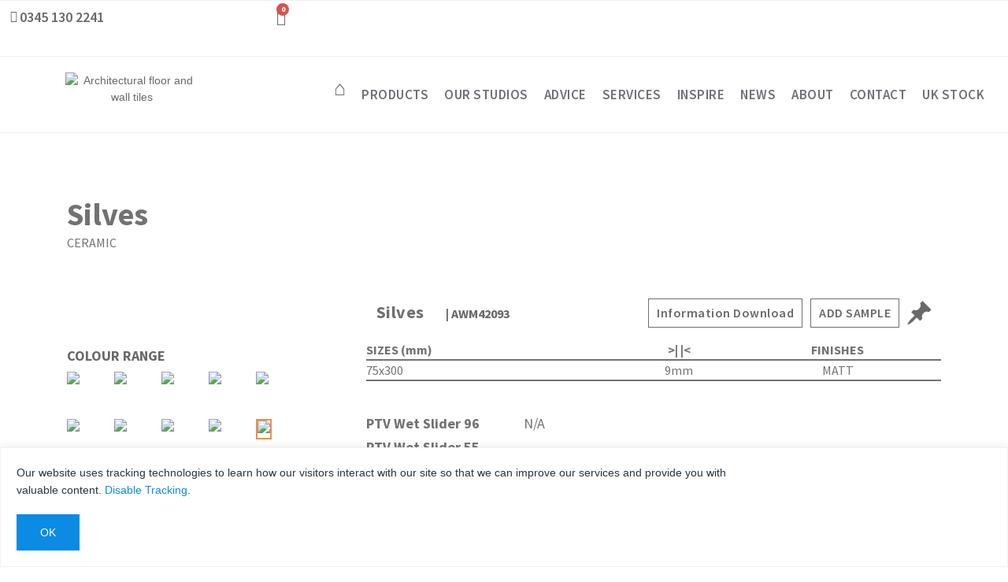

--- FILE ---
content_type: text/html; charset=UTF-8
request_url: https://www.grestec.co.uk/product/awm42093/
body_size: 28337
content:
<!DOCTYPE html>
<html lang="en">
<head>
    <meta charset="utf-8">
    <meta name="viewport" content="width=device-width, initial-scale=1, shrink-to-fit=no">


     <link rel="icon" href="https://www.grestec.co.uk/wp-content/themes/Grestec-V2/images/fav.png" type="fav/png" sizes="16x16"> 
    <link rel="stylesheet" href="https://cdnjs.cloudflare.com/ajax/libs/font-awesome/4.7.0/css/font-awesome.min.css">
    <link rel="stylesheet" type="text/css" href="https://www.grestec.co.uk/wp-content/themes/Grestec-V2/css/bootstrap.min.css">
    <link rel="stylesheet" type="text/css" href="https://www.grestec.co.uk/wp-content/themes/Grestec-V2/css/owl.carousel.min.css">
    <link rel="stylesheet" type="text/css" href="https://www.grestec.co.uk/wp-content/themes/Grestec-V2/style.css">
    <link rel="stylesheet" type="text/css" href="https://www.grestec.co.uk/wp-content/themes/Grestec-V2/css/responsive.css">
	<meta name='robots' content='index, follow, max-image-preview:large, max-snippet:-1, max-video-preview:-1' />
	<style>img:is([sizes="auto" i], [sizes^="auto," i]) { contain-intrinsic-size: 3000px 1500px }</style>
	
	<!-- This site is optimized with the Yoast SEO plugin v26.3 - https://yoast.com/wordpress/plugins/seo/ -->
	<title>AWM42093 | Grestec Tiles - Architectural Tiles</title>
	<link rel="canonical" href="https://www.grestec.co.uk/product/awm42093/" />
	<meta property="og:locale" content="en_GB" />
	<meta property="og:type" content="article" />
	<meta property="og:title" content="AWM42093 | Grestec Tiles - Architectural Tiles" />
	<meta property="og:description" content="-" />
	<meta property="og:url" content="https://www.grestec.co.uk/product/awm42093/" />
	<meta property="og:site_name" content="Grestec Tiles - Architectural Tiles" />
	<meta property="article:publisher" content="http://www.facebook.com/grestec" />
	<meta property="article:modified_time" content="2019-08-06T08:41:15+00:00" />
	<meta property="og:image" content="https://www.grestec.co.uk/wp-content/uploads/2019/08/AWM42093.jpg" />
	<meta property="og:image:width" content="400" />
	<meta property="og:image:height" content="100" />
	<meta property="og:image:type" content="image/jpeg" />
	<meta name="twitter:card" content="summary_large_image" />
	<meta name="twitter:site" content="@grestectiles" />
	<script type="application/ld+json" class="yoast-schema-graph">{"@context":"https://schema.org","@graph":[{"@type":"WebPage","@id":"https://www.grestec.co.uk/product/awm42093/","url":"https://www.grestec.co.uk/product/awm42093/","name":"AWM42093 | Grestec Tiles - Architectural Tiles","isPartOf":{"@id":"https://www.grestec.co.uk/#website"},"primaryImageOfPage":{"@id":"https://www.grestec.co.uk/product/awm42093/#primaryimage"},"image":{"@id":"https://www.grestec.co.uk/product/awm42093/#primaryimage"},"thumbnailUrl":"https://www.grestec.co.uk/wp-content/uploads/2019/08/AWM42093.jpg","datePublished":"2019-08-06T08:33:37+00:00","dateModified":"2019-08-06T08:41:15+00:00","breadcrumb":{"@id":"https://www.grestec.co.uk/product/awm42093/#breadcrumb"},"inLanguage":"en-GB","potentialAction":[{"@type":"ReadAction","target":["https://www.grestec.co.uk/product/awm42093/"]}]},{"@type":"ImageObject","inLanguage":"en-GB","@id":"https://www.grestec.co.uk/product/awm42093/#primaryimage","url":"https://www.grestec.co.uk/wp-content/uploads/2019/08/AWM42093.jpg","contentUrl":"https://www.grestec.co.uk/wp-content/uploads/2019/08/AWM42093.jpg","width":400,"height":100},{"@type":"BreadcrumbList","@id":"https://www.grestec.co.uk/product/awm42093/#breadcrumb","itemListElement":[{"@type":"ListItem","position":1,"name":"Home","item":"https://www.grestec.co.uk/"},{"@type":"ListItem","position":2,"name":"Our product range","item":"https://www.grestec.co.uk/product-range/"},{"@type":"ListItem","position":3,"name":"AWM42093"}]},{"@type":"WebSite","@id":"https://www.grestec.co.uk/#website","url":"https://www.grestec.co.uk/","name":"Grestec Tiles - Architectural Tiles","description":"We supply premium architectural wall and floor tiles, serving architects, designers, and developers across the UK.","publisher":{"@id":"https://www.grestec.co.uk/#organization"},"potentialAction":[{"@type":"SearchAction","target":{"@type":"EntryPoint","urlTemplate":"https://www.grestec.co.uk/?s={search_term_string}"},"query-input":{"@type":"PropertyValueSpecification","valueRequired":true,"valueName":"search_term_string"}}],"inLanguage":"en-GB"},{"@type":"Organization","@id":"https://www.grestec.co.uk/#organization","name":"Grestec Tiles","url":"https://www.grestec.co.uk/","logo":{"@type":"ImageObject","inLanguage":"en-GB","@id":"https://www.grestec.co.uk/#/schema/logo/image/","url":"https://www.grestec.co.uk/wp-content/uploads/2018/10/logo.png","contentUrl":"https://www.grestec.co.uk/wp-content/uploads/2018/10/logo.png","width":251,"height":56,"caption":"Grestec Tiles"},"image":{"@id":"https://www.grestec.co.uk/#/schema/logo/image/"},"sameAs":["http://www.facebook.com/grestec","https://x.com/grestectiles","https://www.instagram.com/grestectiles/","https://www.linkedin.com/company/grestec","https://www.pinterest.co.uk/grestectiles/"]}]}</script>
	<!-- / Yoast SEO plugin. -->


<link rel='dns-prefetch' href='//www.googletagmanager.com' />
<link rel="alternate" type="application/rss+xml" title="Grestec Tiles - Architectural Tiles &raquo; Feed" href="https://www.grestec.co.uk/feed/" />
<link rel="alternate" type="application/rss+xml" title="Grestec Tiles - Architectural Tiles &raquo; Comments Feed" href="https://www.grestec.co.uk/comments/feed/" />
<script type="text/javascript">
/* <![CDATA[ */
window._wpemojiSettings = {"baseUrl":"https:\/\/s.w.org\/images\/core\/emoji\/16.0.1\/72x72\/","ext":".png","svgUrl":"https:\/\/s.w.org\/images\/core\/emoji\/16.0.1\/svg\/","svgExt":".svg","source":{"concatemoji":"https:\/\/www.grestec.co.uk\/wp-includes\/js\/wp-emoji-release.min.js?ver=6.8.3"}};
/*! This file is auto-generated */
!function(s,n){var o,i,e;function c(e){try{var t={supportTests:e,timestamp:(new Date).valueOf()};sessionStorage.setItem(o,JSON.stringify(t))}catch(e){}}function p(e,t,n){e.clearRect(0,0,e.canvas.width,e.canvas.height),e.fillText(t,0,0);var t=new Uint32Array(e.getImageData(0,0,e.canvas.width,e.canvas.height).data),a=(e.clearRect(0,0,e.canvas.width,e.canvas.height),e.fillText(n,0,0),new Uint32Array(e.getImageData(0,0,e.canvas.width,e.canvas.height).data));return t.every(function(e,t){return e===a[t]})}function u(e,t){e.clearRect(0,0,e.canvas.width,e.canvas.height),e.fillText(t,0,0);for(var n=e.getImageData(16,16,1,1),a=0;a<n.data.length;a++)if(0!==n.data[a])return!1;return!0}function f(e,t,n,a){switch(t){case"flag":return n(e,"\ud83c\udff3\ufe0f\u200d\u26a7\ufe0f","\ud83c\udff3\ufe0f\u200b\u26a7\ufe0f")?!1:!n(e,"\ud83c\udde8\ud83c\uddf6","\ud83c\udde8\u200b\ud83c\uddf6")&&!n(e,"\ud83c\udff4\udb40\udc67\udb40\udc62\udb40\udc65\udb40\udc6e\udb40\udc67\udb40\udc7f","\ud83c\udff4\u200b\udb40\udc67\u200b\udb40\udc62\u200b\udb40\udc65\u200b\udb40\udc6e\u200b\udb40\udc67\u200b\udb40\udc7f");case"emoji":return!a(e,"\ud83e\udedf")}return!1}function g(e,t,n,a){var r="undefined"!=typeof WorkerGlobalScope&&self instanceof WorkerGlobalScope?new OffscreenCanvas(300,150):s.createElement("canvas"),o=r.getContext("2d",{willReadFrequently:!0}),i=(o.textBaseline="top",o.font="600 32px Arial",{});return e.forEach(function(e){i[e]=t(o,e,n,a)}),i}function t(e){var t=s.createElement("script");t.src=e,t.defer=!0,s.head.appendChild(t)}"undefined"!=typeof Promise&&(o="wpEmojiSettingsSupports",i=["flag","emoji"],n.supports={everything:!0,everythingExceptFlag:!0},e=new Promise(function(e){s.addEventListener("DOMContentLoaded",e,{once:!0})}),new Promise(function(t){var n=function(){try{var e=JSON.parse(sessionStorage.getItem(o));if("object"==typeof e&&"number"==typeof e.timestamp&&(new Date).valueOf()<e.timestamp+604800&&"object"==typeof e.supportTests)return e.supportTests}catch(e){}return null}();if(!n){if("undefined"!=typeof Worker&&"undefined"!=typeof OffscreenCanvas&&"undefined"!=typeof URL&&URL.createObjectURL&&"undefined"!=typeof Blob)try{var e="postMessage("+g.toString()+"("+[JSON.stringify(i),f.toString(),p.toString(),u.toString()].join(",")+"));",a=new Blob([e],{type:"text/javascript"}),r=new Worker(URL.createObjectURL(a),{name:"wpTestEmojiSupports"});return void(r.onmessage=function(e){c(n=e.data),r.terminate(),t(n)})}catch(e){}c(n=g(i,f,p,u))}t(n)}).then(function(e){for(var t in e)n.supports[t]=e[t],n.supports.everything=n.supports.everything&&n.supports[t],"flag"!==t&&(n.supports.everythingExceptFlag=n.supports.everythingExceptFlag&&n.supports[t]);n.supports.everythingExceptFlag=n.supports.everythingExceptFlag&&!n.supports.flag,n.DOMReady=!1,n.readyCallback=function(){n.DOMReady=!0}}).then(function(){return e}).then(function(){var e;n.supports.everything||(n.readyCallback(),(e=n.source||{}).concatemoji?t(e.concatemoji):e.wpemoji&&e.twemoji&&(t(e.twemoji),t(e.wpemoji)))}))}((window,document),window._wpemojiSettings);
/* ]]> */
</script>
<style id='wp-emoji-styles-inline-css' type='text/css'>

	img.wp-smiley, img.emoji {
		display: inline !important;
		border: none !important;
		box-shadow: none !important;
		height: 1em !important;
		width: 1em !important;
		margin: 0 0.07em !important;
		vertical-align: -0.1em !important;
		background: none !important;
		padding: 0 !important;
	}
</style>
<link rel='stylesheet' id='wp-block-library-css' href='https://www.grestec.co.uk/wp-includes/css/dist/block-library/style.min.css?ver=6.8.3' type='text/css' media='all' />
<style id='classic-theme-styles-inline-css' type='text/css'>
/*! This file is auto-generated */
.wp-block-button__link{color:#fff;background-color:#32373c;border-radius:9999px;box-shadow:none;text-decoration:none;padding:calc(.667em + 2px) calc(1.333em + 2px);font-size:1.125em}.wp-block-file__button{background:#32373c;color:#fff;text-decoration:none}
</style>
<style id='global-styles-inline-css' type='text/css'>
:root{--wp--preset--aspect-ratio--square: 1;--wp--preset--aspect-ratio--4-3: 4/3;--wp--preset--aspect-ratio--3-4: 3/4;--wp--preset--aspect-ratio--3-2: 3/2;--wp--preset--aspect-ratio--2-3: 2/3;--wp--preset--aspect-ratio--16-9: 16/9;--wp--preset--aspect-ratio--9-16: 9/16;--wp--preset--color--black: #000000;--wp--preset--color--cyan-bluish-gray: #abb8c3;--wp--preset--color--white: #ffffff;--wp--preset--color--pale-pink: #f78da7;--wp--preset--color--vivid-red: #cf2e2e;--wp--preset--color--luminous-vivid-orange: #ff6900;--wp--preset--color--luminous-vivid-amber: #fcb900;--wp--preset--color--light-green-cyan: #7bdcb5;--wp--preset--color--vivid-green-cyan: #00d084;--wp--preset--color--pale-cyan-blue: #8ed1fc;--wp--preset--color--vivid-cyan-blue: #0693e3;--wp--preset--color--vivid-purple: #9b51e0;--wp--preset--gradient--vivid-cyan-blue-to-vivid-purple: linear-gradient(135deg,rgba(6,147,227,1) 0%,rgb(155,81,224) 100%);--wp--preset--gradient--light-green-cyan-to-vivid-green-cyan: linear-gradient(135deg,rgb(122,220,180) 0%,rgb(0,208,130) 100%);--wp--preset--gradient--luminous-vivid-amber-to-luminous-vivid-orange: linear-gradient(135deg,rgba(252,185,0,1) 0%,rgba(255,105,0,1) 100%);--wp--preset--gradient--luminous-vivid-orange-to-vivid-red: linear-gradient(135deg,rgba(255,105,0,1) 0%,rgb(207,46,46) 100%);--wp--preset--gradient--very-light-gray-to-cyan-bluish-gray: linear-gradient(135deg,rgb(238,238,238) 0%,rgb(169,184,195) 100%);--wp--preset--gradient--cool-to-warm-spectrum: linear-gradient(135deg,rgb(74,234,220) 0%,rgb(151,120,209) 20%,rgb(207,42,186) 40%,rgb(238,44,130) 60%,rgb(251,105,98) 80%,rgb(254,248,76) 100%);--wp--preset--gradient--blush-light-purple: linear-gradient(135deg,rgb(255,206,236) 0%,rgb(152,150,240) 100%);--wp--preset--gradient--blush-bordeaux: linear-gradient(135deg,rgb(254,205,165) 0%,rgb(254,45,45) 50%,rgb(107,0,62) 100%);--wp--preset--gradient--luminous-dusk: linear-gradient(135deg,rgb(255,203,112) 0%,rgb(199,81,192) 50%,rgb(65,88,208) 100%);--wp--preset--gradient--pale-ocean: linear-gradient(135deg,rgb(255,245,203) 0%,rgb(182,227,212) 50%,rgb(51,167,181) 100%);--wp--preset--gradient--electric-grass: linear-gradient(135deg,rgb(202,248,128) 0%,rgb(113,206,126) 100%);--wp--preset--gradient--midnight: linear-gradient(135deg,rgb(2,3,129) 0%,rgb(40,116,252) 100%);--wp--preset--font-size--small: 13px;--wp--preset--font-size--medium: 20px;--wp--preset--font-size--large: 36px;--wp--preset--font-size--x-large: 42px;--wp--preset--spacing--20: 0.44rem;--wp--preset--spacing--30: 0.67rem;--wp--preset--spacing--40: 1rem;--wp--preset--spacing--50: 1.5rem;--wp--preset--spacing--60: 2.25rem;--wp--preset--spacing--70: 3.38rem;--wp--preset--spacing--80: 5.06rem;--wp--preset--shadow--natural: 6px 6px 9px rgba(0, 0, 0, 0.2);--wp--preset--shadow--deep: 12px 12px 50px rgba(0, 0, 0, 0.4);--wp--preset--shadow--sharp: 6px 6px 0px rgba(0, 0, 0, 0.2);--wp--preset--shadow--outlined: 6px 6px 0px -3px rgba(255, 255, 255, 1), 6px 6px rgba(0, 0, 0, 1);--wp--preset--shadow--crisp: 6px 6px 0px rgba(0, 0, 0, 1);}:where(.is-layout-flex){gap: 0.5em;}:where(.is-layout-grid){gap: 0.5em;}body .is-layout-flex{display: flex;}.is-layout-flex{flex-wrap: wrap;align-items: center;}.is-layout-flex > :is(*, div){margin: 0;}body .is-layout-grid{display: grid;}.is-layout-grid > :is(*, div){margin: 0;}:where(.wp-block-columns.is-layout-flex){gap: 2em;}:where(.wp-block-columns.is-layout-grid){gap: 2em;}:where(.wp-block-post-template.is-layout-flex){gap: 1.25em;}:where(.wp-block-post-template.is-layout-grid){gap: 1.25em;}.has-black-color{color: var(--wp--preset--color--black) !important;}.has-cyan-bluish-gray-color{color: var(--wp--preset--color--cyan-bluish-gray) !important;}.has-white-color{color: var(--wp--preset--color--white) !important;}.has-pale-pink-color{color: var(--wp--preset--color--pale-pink) !important;}.has-vivid-red-color{color: var(--wp--preset--color--vivid-red) !important;}.has-luminous-vivid-orange-color{color: var(--wp--preset--color--luminous-vivid-orange) !important;}.has-luminous-vivid-amber-color{color: var(--wp--preset--color--luminous-vivid-amber) !important;}.has-light-green-cyan-color{color: var(--wp--preset--color--light-green-cyan) !important;}.has-vivid-green-cyan-color{color: var(--wp--preset--color--vivid-green-cyan) !important;}.has-pale-cyan-blue-color{color: var(--wp--preset--color--pale-cyan-blue) !important;}.has-vivid-cyan-blue-color{color: var(--wp--preset--color--vivid-cyan-blue) !important;}.has-vivid-purple-color{color: var(--wp--preset--color--vivid-purple) !important;}.has-black-background-color{background-color: var(--wp--preset--color--black) !important;}.has-cyan-bluish-gray-background-color{background-color: var(--wp--preset--color--cyan-bluish-gray) !important;}.has-white-background-color{background-color: var(--wp--preset--color--white) !important;}.has-pale-pink-background-color{background-color: var(--wp--preset--color--pale-pink) !important;}.has-vivid-red-background-color{background-color: var(--wp--preset--color--vivid-red) !important;}.has-luminous-vivid-orange-background-color{background-color: var(--wp--preset--color--luminous-vivid-orange) !important;}.has-luminous-vivid-amber-background-color{background-color: var(--wp--preset--color--luminous-vivid-amber) !important;}.has-light-green-cyan-background-color{background-color: var(--wp--preset--color--light-green-cyan) !important;}.has-vivid-green-cyan-background-color{background-color: var(--wp--preset--color--vivid-green-cyan) !important;}.has-pale-cyan-blue-background-color{background-color: var(--wp--preset--color--pale-cyan-blue) !important;}.has-vivid-cyan-blue-background-color{background-color: var(--wp--preset--color--vivid-cyan-blue) !important;}.has-vivid-purple-background-color{background-color: var(--wp--preset--color--vivid-purple) !important;}.has-black-border-color{border-color: var(--wp--preset--color--black) !important;}.has-cyan-bluish-gray-border-color{border-color: var(--wp--preset--color--cyan-bluish-gray) !important;}.has-white-border-color{border-color: var(--wp--preset--color--white) !important;}.has-pale-pink-border-color{border-color: var(--wp--preset--color--pale-pink) !important;}.has-vivid-red-border-color{border-color: var(--wp--preset--color--vivid-red) !important;}.has-luminous-vivid-orange-border-color{border-color: var(--wp--preset--color--luminous-vivid-orange) !important;}.has-luminous-vivid-amber-border-color{border-color: var(--wp--preset--color--luminous-vivid-amber) !important;}.has-light-green-cyan-border-color{border-color: var(--wp--preset--color--light-green-cyan) !important;}.has-vivid-green-cyan-border-color{border-color: var(--wp--preset--color--vivid-green-cyan) !important;}.has-pale-cyan-blue-border-color{border-color: var(--wp--preset--color--pale-cyan-blue) !important;}.has-vivid-cyan-blue-border-color{border-color: var(--wp--preset--color--vivid-cyan-blue) !important;}.has-vivid-purple-border-color{border-color: var(--wp--preset--color--vivid-purple) !important;}.has-vivid-cyan-blue-to-vivid-purple-gradient-background{background: var(--wp--preset--gradient--vivid-cyan-blue-to-vivid-purple) !important;}.has-light-green-cyan-to-vivid-green-cyan-gradient-background{background: var(--wp--preset--gradient--light-green-cyan-to-vivid-green-cyan) !important;}.has-luminous-vivid-amber-to-luminous-vivid-orange-gradient-background{background: var(--wp--preset--gradient--luminous-vivid-amber-to-luminous-vivid-orange) !important;}.has-luminous-vivid-orange-to-vivid-red-gradient-background{background: var(--wp--preset--gradient--luminous-vivid-orange-to-vivid-red) !important;}.has-very-light-gray-to-cyan-bluish-gray-gradient-background{background: var(--wp--preset--gradient--very-light-gray-to-cyan-bluish-gray) !important;}.has-cool-to-warm-spectrum-gradient-background{background: var(--wp--preset--gradient--cool-to-warm-spectrum) !important;}.has-blush-light-purple-gradient-background{background: var(--wp--preset--gradient--blush-light-purple) !important;}.has-blush-bordeaux-gradient-background{background: var(--wp--preset--gradient--blush-bordeaux) !important;}.has-luminous-dusk-gradient-background{background: var(--wp--preset--gradient--luminous-dusk) !important;}.has-pale-ocean-gradient-background{background: var(--wp--preset--gradient--pale-ocean) !important;}.has-electric-grass-gradient-background{background: var(--wp--preset--gradient--electric-grass) !important;}.has-midnight-gradient-background{background: var(--wp--preset--gradient--midnight) !important;}.has-small-font-size{font-size: var(--wp--preset--font-size--small) !important;}.has-medium-font-size{font-size: var(--wp--preset--font-size--medium) !important;}.has-large-font-size{font-size: var(--wp--preset--font-size--large) !important;}.has-x-large-font-size{font-size: var(--wp--preset--font-size--x-large) !important;}
:where(.wp-block-post-template.is-layout-flex){gap: 1.25em;}:where(.wp-block-post-template.is-layout-grid){gap: 1.25em;}
:where(.wp-block-columns.is-layout-flex){gap: 2em;}:where(.wp-block-columns.is-layout-grid){gap: 2em;}
:root :where(.wp-block-pullquote){font-size: 1.5em;line-height: 1.6;}
</style>
<link rel='stylesheet' id='sfwppa-public-style-css' href='https://www.grestec.co.uk/wp-content/plugins/styles-for-wp-pagenavi-addon/assets/css/sfwppa-style.css?ver=1.2.4' type='text/css' media='all' />
<link rel='stylesheet' id='jquery-dropdown-cart-css' href='https://www.grestec.co.uk/wp-content/plugins/woocommerce-dropdown-cart/css/style.min.css?ver=6.8.3' type='text/css' media='all' />
<link rel='stylesheet' id='woof-css' href='https://www.grestec.co.uk/wp-content/plugins/woocommerce-products-filter/css/front.css?ver=1.3.7.2' type='text/css' media='all' />
<style id='woof-inline-css' type='text/css'>

.woof_products_top_panel li span, .woof_products_top_panel2 li span{background: url(https://www.grestec.co.uk/wp-content/plugins/woocommerce-products-filter/img/delete.png);background-size: 14px 14px;background-repeat: no-repeat;background-position: right;}
.woof_edit_view{
                    display: none;
                }

</style>
<link rel='stylesheet' id='woof_by_author_html_items-css' href='https://www.grestec.co.uk/wp-content/plugins/woocommerce-products-filter/ext/by_author/css/by_author.css?ver=1.3.7.2' type='text/css' media='all' />
<link rel='stylesheet' id='woof_by_instock_html_items-css' href='https://www.grestec.co.uk/wp-content/plugins/woocommerce-products-filter/ext/by_instock/css/by_instock.css?ver=1.3.7.2' type='text/css' media='all' />
<link rel='stylesheet' id='woof_by_onsales_html_items-css' href='https://www.grestec.co.uk/wp-content/plugins/woocommerce-products-filter/ext/by_onsales/css/by_onsales.css?ver=1.3.7.2' type='text/css' media='all' />
<link rel='stylesheet' id='woof_by_text_html_items-css' href='https://www.grestec.co.uk/wp-content/plugins/woocommerce-products-filter/ext/by_text/assets/css/front.css?ver=1.3.7.2' type='text/css' media='all' />
<link rel='stylesheet' id='woof_label_html_items-css' href='https://www.grestec.co.uk/wp-content/plugins/woocommerce-products-filter/ext/label/css/html_types/label.css?ver=1.3.7.2' type='text/css' media='all' />
<link rel='stylesheet' id='woof_select_radio_check_html_items-css' href='https://www.grestec.co.uk/wp-content/plugins/woocommerce-products-filter/ext/select_radio_check/css/html_types/select_radio_check.css?ver=1.3.7.2' type='text/css' media='all' />
<link rel='stylesheet' id='woof_sd_html_items_checkbox-css' href='https://www.grestec.co.uk/wp-content/plugins/woocommerce-products-filter/ext/smart_designer/css/elements/checkbox.css?ver=1.3.7.2' type='text/css' media='all' />
<link rel='stylesheet' id='woof_sd_html_items_radio-css' href='https://www.grestec.co.uk/wp-content/plugins/woocommerce-products-filter/ext/smart_designer/css/elements/radio.css?ver=1.3.7.2' type='text/css' media='all' />
<link rel='stylesheet' id='woof_sd_html_items_switcher-css' href='https://www.grestec.co.uk/wp-content/plugins/woocommerce-products-filter/ext/smart_designer/css/elements/switcher.css?ver=1.3.7.2' type='text/css' media='all' />
<link rel='stylesheet' id='woof_sd_html_items_color-css' href='https://www.grestec.co.uk/wp-content/plugins/woocommerce-products-filter/ext/smart_designer/css/elements/color.css?ver=1.3.7.2' type='text/css' media='all' />
<link rel='stylesheet' id='woof_sd_html_items_tooltip-css' href='https://www.grestec.co.uk/wp-content/plugins/woocommerce-products-filter/ext/smart_designer/css/tooltip.css?ver=1.3.7.2' type='text/css' media='all' />
<link rel='stylesheet' id='woof_sd_html_items_front-css' href='https://www.grestec.co.uk/wp-content/plugins/woocommerce-products-filter/ext/smart_designer/css/front.css?ver=1.3.7.2' type='text/css' media='all' />
<link rel='stylesheet' id='woof-switcher23-css' href='https://www.grestec.co.uk/wp-content/plugins/woocommerce-products-filter/css/switcher.css?ver=1.3.7.2' type='text/css' media='all' />
<link rel='stylesheet' id='woocommerce-layout-css' href='https://www.grestec.co.uk/wp-content/plugins/woocommerce/assets/css/woocommerce-layout.css?ver=10.3.5' type='text/css' media='all' />
<link rel='stylesheet' id='woocommerce-smallscreen-css' href='https://www.grestec.co.uk/wp-content/plugins/woocommerce/assets/css/woocommerce-smallscreen.css?ver=10.3.5' type='text/css' media='only screen and (max-width: 768px)' />
<link rel='stylesheet' id='woocommerce-general-css' href='https://www.grestec.co.uk/wp-content/plugins/woocommerce/assets/css/woocommerce.css?ver=10.3.5' type='text/css' media='all' />
<style id='woocommerce-inline-inline-css' type='text/css'>
.woocommerce form .form-row .required { visibility: visible; }
</style>
<link rel='stylesheet' id='brands-styles-css' href='https://www.grestec.co.uk/wp-content/plugins/woocommerce/assets/css/brands.css?ver=10.3.5' type='text/css' media='all' />
<link rel='stylesheet' id='dashicons-css' href='https://www.grestec.co.uk/wp-includes/css/dashicons.min.css?ver=6.8.3' type='text/css' media='all' />
<link rel='stylesheet' id='elementor-icons-css' href='https://www.grestec.co.uk/wp-content/plugins/elementor/assets/lib/eicons/css/elementor-icons.min.css?ver=5.44.0' type='text/css' media='all' />
<link rel='stylesheet' id='elementor-frontend-css' href='https://www.grestec.co.uk/wp-content/plugins/elementor/assets/css/frontend.min.css?ver=3.33.0' type='text/css' media='all' />
<link rel='stylesheet' id='elementor-post-555527-css' href='https://www.grestec.co.uk/wp-content/uploads/elementor/css/post-555527.css?ver=1767794736' type='text/css' media='all' />
<link rel='stylesheet' id='font-awesome-5-all-css' href='https://www.grestec.co.uk/wp-content/plugins/elementor/assets/lib/font-awesome/css/all.min.css?ver=3.33.0' type='text/css' media='all' />
<link rel='stylesheet' id='font-awesome-4-shim-css' href='https://www.grestec.co.uk/wp-content/plugins/elementor/assets/lib/font-awesome/css/v4-shims.min.css?ver=3.33.0' type='text/css' media='all' />
<link rel='stylesheet' id='wp-pagenavi-css' href='https://www.grestec.co.uk/wp-content/plugins/wp-pagenavi/pagenavi-css.css?ver=2.70' type='text/css' media='all' />
<link rel='stylesheet' id='tablepress-default-css' href='https://www.grestec.co.uk/wp-content/plugins/tablepress/css/build/default.css?ver=3.2.5' type='text/css' media='all' />
<link rel='stylesheet' id='lgc-unsemantic-grid-responsive-tablet-css' href='https://www.grestec.co.uk/wp-content/plugins/lightweight-grid-columns/css/unsemantic-grid-responsive-tablet.css?ver=1.0' type='text/css' media='all' />
<link rel='stylesheet' id='elementor-gf-local-sourcesanspro-css' href='https://www.grestec.co.uk/wp-content/uploads/elementor/google-fonts/css/sourcesanspro.css?ver=1757491461' type='text/css' media='all' />
<link rel='stylesheet' id='elementor-gf-local-opensans-css' href='https://www.grestec.co.uk/wp-content/uploads/elementor/google-fonts/css/opensans.css?ver=1757491463' type='text/css' media='all' />
<!--n2css--><!--n2js--><script type="text/javascript" id="woof-husky-js-extra">
/* <![CDATA[ */
var woof_husky_txt = {"ajax_url":"https:\/\/www.grestec.co.uk\/wp-admin\/admin-ajax.php","plugin_uri":"https:\/\/www.grestec.co.uk\/wp-content\/plugins\/woocommerce-products-filter\/ext\/by_text\/","loader":"https:\/\/www.grestec.co.uk\/wp-content\/plugins\/woocommerce-products-filter\/ext\/by_text\/assets\/img\/ajax-loader.gif","not_found":"Nothing found!","prev":"Prev","next":"Next","site_link":"https:\/\/www.grestec.co.uk","default_data":{"placeholder":"","behavior":"title","search_by_full_word":0,"autocomplete":1,"how_to_open_links":0,"taxonomy_compatibility":0,"sku_compatibility":0,"custom_fields":"","search_desc_variant":0,"view_text_length":10,"min_symbols":3,"max_posts":10,"image":"","notes_for_customer":"","template":"default","max_open_height":300,"page":0}};
/* ]]> */
</script>
<script type="text/javascript" src="https://www.grestec.co.uk/wp-content/plugins/woocommerce-products-filter/ext/by_text/assets/js/husky.js?ver=1.3.7.2" id="woof-husky-js"></script>
<script type="text/javascript" src="https://www.grestec.co.uk/wp-includes/js/jquery/jquery.min.js?ver=3.7.1" id="jquery-core-js"></script>
<script type="text/javascript" src="https://www.grestec.co.uk/wp-includes/js/jquery/jquery-migrate.min.js?ver=3.4.1" id="jquery-migrate-js"></script>
<script type="text/javascript" src="https://www.grestec.co.uk/wp-content/plugins/woocommerce-dropdown-cart/js/main.min.js?ver=6.8.3" id="jquery-dropdown-cart-js"></script>
<script type="text/javascript" src="https://www.grestec.co.uk/wp-content/plugins/woocommerce/assets/js/jquery-blockui/jquery.blockUI.min.js?ver=2.7.0-wc.10.3.5" id="wc-jquery-blockui-js" data-wp-strategy="defer"></script>
<script type="text/javascript" id="wc-add-to-cart-js-extra">
/* <![CDATA[ */
var wc_add_to_cart_params = {"ajax_url":"\/wp-admin\/admin-ajax.php","wc_ajax_url":"\/?wc-ajax=%%endpoint%%","i18n_view_cart":"View basket","cart_url":"https:\/\/www.grestec.co.uk\/cart\/","is_cart":"","cart_redirect_after_add":"no"};
/* ]]> */
</script>
<script type="text/javascript" src="https://www.grestec.co.uk/wp-content/plugins/woocommerce/assets/js/frontend/add-to-cart.min.js?ver=10.3.5" id="wc-add-to-cart-js" defer="defer" data-wp-strategy="defer"></script>
<script type="text/javascript" id="wc-single-product-js-extra">
/* <![CDATA[ */
var wc_single_product_params = {"i18n_required_rating_text":"Please select a rating","i18n_rating_options":["1 of 5 stars","2 of 5 stars","3 of 5 stars","4 of 5 stars","5 of 5 stars"],"i18n_product_gallery_trigger_text":"View full-screen image gallery","review_rating_required":"yes","flexslider":{"rtl":false,"animation":"slide","smoothHeight":true,"directionNav":false,"controlNav":"thumbnails","slideshow":false,"animationSpeed":500,"animationLoop":false,"allowOneSlide":false},"zoom_enabled":"","zoom_options":[],"photoswipe_enabled":"","photoswipe_options":{"shareEl":false,"closeOnScroll":false,"history":false,"hideAnimationDuration":0,"showAnimationDuration":0},"flexslider_enabled":""};
/* ]]> */
</script>
<script type="text/javascript" src="https://www.grestec.co.uk/wp-content/plugins/woocommerce/assets/js/frontend/single-product.min.js?ver=10.3.5" id="wc-single-product-js" defer="defer" data-wp-strategy="defer"></script>
<script type="text/javascript" src="https://www.grestec.co.uk/wp-content/plugins/woocommerce/assets/js/js-cookie/js.cookie.min.js?ver=2.1.4-wc.10.3.5" id="wc-js-cookie-js" data-wp-strategy="defer"></script>
<script type="text/javascript" src="https://www.grestec.co.uk/wp-content/plugins/elementor/assets/lib/font-awesome/js/v4-shims.min.js?ver=3.33.0" id="font-awesome-4-shim-js"></script>

<!-- Google tag (gtag.js) snippet added by Site Kit -->
<!-- Google Analytics snippet added by Site Kit -->
<script type="text/javascript" src="https://www.googletagmanager.com/gtag/js?id=GT-W6NKWM2" id="google_gtagjs-js" async></script>
<script type="text/javascript" id="google_gtagjs-js-after">
/* <![CDATA[ */
window.dataLayer = window.dataLayer || [];function gtag(){dataLayer.push(arguments);}
gtag("set","linker",{"domains":["www.grestec.co.uk"]});
gtag("js", new Date());
gtag("set", "developer_id.dZTNiMT", true);
gtag("config", "GT-W6NKWM2", {"googlesitekit_post_type":"product"});
 window._googlesitekit = window._googlesitekit || {}; window._googlesitekit.throttledEvents = []; window._googlesitekit.gtagEvent = (name, data) => { var key = JSON.stringify( { name, data } ); if ( !! window._googlesitekit.throttledEvents[ key ] ) { return; } window._googlesitekit.throttledEvents[ key ] = true; setTimeout( () => { delete window._googlesitekit.throttledEvents[ key ]; }, 5 ); gtag( "event", name, { ...data, event_source: "site-kit" } ); }; 
/* ]]> */
</script>
<link rel="https://api.w.org/" href="https://www.grestec.co.uk/wp-json/" /><link rel="alternate" title="JSON" type="application/json" href="https://www.grestec.co.uk/wp-json/wp/v2/product/551270" /><link rel="EditURI" type="application/rsd+xml" title="RSD" href="https://www.grestec.co.uk/xmlrpc.php?rsd" />
<meta name="generator" content="WordPress 6.8.3" />
<meta name="generator" content="WooCommerce 10.3.5" />
<link rel='shortlink' href='https://www.grestec.co.uk/?p=551270' />
<link rel="alternate" title="oEmbed (JSON)" type="application/json+oembed" href="https://www.grestec.co.uk/wp-json/oembed/1.0/embed?url=https%3A%2F%2Fwww.grestec.co.uk%2Fproduct%2Fawm42093%2F" />
<link rel="alternate" title="oEmbed (XML)" type="text/xml+oembed" href="https://www.grestec.co.uk/wp-json/oembed/1.0/embed?url=https%3A%2F%2Fwww.grestec.co.uk%2Fproduct%2Fawm42093%2F&#038;format=xml" />
<meta name="generator" content="Site Kit by Google 1.165.0" /><script type="text/javascript" src="https://secure.gift2pair.com/js/210226.js" ></script>
<noscript><img alt="" src="https://secure.gift2pair.com/210226.png" style="display:none;" /></noscript>		<!--[if lt IE 9]>
			<link rel="stylesheet" href="https://www.grestec.co.uk/wp-content/plugins/lightweight-grid-columns/css/ie.min.css" />
		<![endif]-->
	<script src="https://ajax.googleapis.com/ajax/libs/jquery/3.3.1/jquery.min.js"></script>
<script type="text/javascript" src="https://secure.gift2pair.com/js/210226.js"></script>
<noscript><img src="https://secure.gift2pair.com/210226.png" style="display:none;" /></noscript>
<!-- Google tag (gtag.js) --> <script async src=https://www.googletagmanager.com/gtag/js?id=G-D9EMVWPMDY></script>
<!-- Google tag (gtag.js) --> <script async src=https://www.googletagmanager.com/gtag/js?id=G-MS03DCKFCM></script>
<script> window.dataLayer = window.dataLayer || []; function gtag(){dataLayer.push(arguments);} gtag('js', new Date()); gtag('config', 'G-D9EMVWPMDY'); </script>

<!-- Leadinfo tracking code -->
<script>
(function(l,e,a,d,i,n,f,o){if(!l[i]){l.GlobalLeadinfoNamespace=l.GlobalLeadinfoNamespace||[];
l.GlobalLeadinfoNamespace.push(i);l[i]=function(){(l[i].q=l[i].q||[]).push(arguments)};l[i].t=l[i].t||n;
l[i].q=l[i].q||[];o=e.createElement(a);f=e.getElementsByTagName(a)[0];o.async=1;o.src=d;f.parentNode.insertBefore(o,f);}
}(window,document,'script','https://cdn.leadinfo.net/ping.js','leadinfo','LI-67ED63915A6E8'));
</script>
<!-- Google Tag Manager -->
<script>(function(w,d,s,l,i){w[l]=w[l]||[];w[l].push({'gtm.start':
new Date().getTime(),event:'gtm.js'});var f=d.getElementsByTagName(s)[0],
j=d.createElement(s),dl=l!='dataLayer'?'&l='+l:'';j.async=true;j.src=
'https://www.googletagmanager.com/gtm.js?id='+i+dl;f.parentNode.insertBefore(j,f);
})(window,document,'script','dataLayer','GTM-WNJNLKWT');</script>
<!-- End Google Tag Manager -->	<noscript><style>.woocommerce-product-gallery{ opacity: 1 !important; }</style></noscript>
	
<style type="text/css" id="breadcrumb-trail-css">.breadcrumbs .trail-browse,.breadcrumbs .trail-items,.breadcrumbs .trail-items li {display: inline-block;margin:0;padding: 0;border:none;background:transparent;text-indent: 0;}.breadcrumbs .trail-browse {font-size: inherit;font-style:inherit;font-weight: inherit;color: inherit;}.breadcrumbs .trail-items {list-style: none;}.trail-items li::after {content: "\002F";padding: 0 0.5em;}.trail-items li:last-of-type::after {display: none;}</style>
<meta name="generator" content="Elementor 3.33.0; features: additional_custom_breakpoints; settings: css_print_method-external, google_font-enabled, font_display-auto">
<style type="text/css">.recentcomments a{display:inline !important;padding:0 !important;margin:0 !important;}</style>			<style>
				.e-con.e-parent:nth-of-type(n+4):not(.e-lazyloaded):not(.e-no-lazyload),
				.e-con.e-parent:nth-of-type(n+4):not(.e-lazyloaded):not(.e-no-lazyload) * {
					background-image: none !important;
				}
				@media screen and (max-height: 1024px) {
					.e-con.e-parent:nth-of-type(n+3):not(.e-lazyloaded):not(.e-no-lazyload),
					.e-con.e-parent:nth-of-type(n+3):not(.e-lazyloaded):not(.e-no-lazyload) * {
						background-image: none !important;
					}
				}
				@media screen and (max-height: 640px) {
					.e-con.e-parent:nth-of-type(n+2):not(.e-lazyloaded):not(.e-no-lazyload),
					.e-con.e-parent:nth-of-type(n+2):not(.e-lazyloaded):not(.e-no-lazyload) * {
						background-image: none !important;
					}
				}
			</style>
			<style type="text/css">
/************************************************************
						Style-2
		************************************************************/
		.sfwppa-navi-style.sfwppa-style-2 span.sfwppa-pages,
		.sfwppa-navi-style.sfwppa-style-2 .nav-links .prev,
		.sfwppa-navi-style.sfwppa-style-2 .nav-links .next,
		.sfwppa-navi-style.sfwppa-style-2 .wp-pagenavi .current{border:0px ; color:#000000 ;font-size: 12px;}
		
		.sfwppa-navi-style.sfwppa-style-2 .nav-links .prev:hover,
		.sfwppa-navi-style.sfwppa-style-2 .nav-links .next:hover{color:#ffffff}
		
		.sfwppa-navi-style.sfwppa-style-2 .sfwppa-link,
		.sfwppa-navi-style.sfwppa-style-2 a.sfwppa-pages,	
		.sfwppa-navi-style.sfwppa-style-2 .nav-links a.page-numbers,
		.sfwppa-navi-style.sfwppa-style-2 .sfwppa-current-page,
		.sfwppa-navi-style.sfwppa-style-2 .nav-links .current,		
		.sfwppa-navi-style.sfwppa-style-2 span.sfwppa-pages.sfwppa-extend,
		.sfwppa-navi-style.sfwppa-style-2 .page-numbers.dots,
		.sfwppa-navi-style.sfwppa-style-2 .wp-pagenavi .current{font-size: 12px; color:#000000; display:inline-block; border: 1px solid #727271}
		
		.sfwppa-navi-style.sfwppa-style-2 .nav-links .current,
		.sfwppa-navi-style.sfwppa-style-2 .wp-pagenavi .current{ background: #dd3333; color:#ffffff;  border-right: 1px solid #727271;}

		.sfwppa-navi-style.sfwppa-style-2 .nav-links a.page-numbers:hover,
		.sfwppa-navi-style.sfwppa-style-2 a.sfwppa-pages:hover,
		.sfwppa-navi-style.sfwppa-style-2 a.sfwppa-pages:hover{ background: #727271;  border: 1px solid #727271; color:#ffffff;}
		
		.sfwppa-navi-style.sfwppa-style-2 span.sfwppa-pages.sfwppa-extend:hover { background: #727271 !important;  border: 1px solid #727271 !important; color:#ffffff !important;}
</style>
<link rel="icon" href="https://www.grestec.co.uk/wp-content/uploads/2018/11/cropped-LogoV2-32x32.png" sizes="32x32" />
<link rel="icon" href="https://www.grestec.co.uk/wp-content/uploads/2018/11/cropped-LogoV2-192x192.png" sizes="192x192" />
<link rel="apple-touch-icon" href="https://www.grestec.co.uk/wp-content/uploads/2018/11/cropped-LogoV2-180x180.png" />
<meta name="msapplication-TileImage" content="https://www.grestec.co.uk/wp-content/uploads/2018/11/cropped-LogoV2-270x270.png" />
	

</head>





	  
	  <body data-rsssl=1 class="wp-singular product-template-default single single-product postid-551270 wp-theme-Grestec-V2 theme-Grestec-V2 sfwppa-navi-style sfwppa-style-2 woocommerce woocommerce-page woocommerce-no-js eio-default elementor-default elementor-kit-555527" >
  <header class="test test2">
    <div class="header-top text-right">
      
     		<div data-elementor-type="container" data-elementor-id="2087604" class="elementor elementor-2087604" data-elementor-post-type="elementor_library">
				<div class="elementor-element elementor-element-bd0cdea e-con-full e-flex e-con e-parent" data-id="bd0cdea" data-element_type="container">
		<div class="elementor-element elementor-element-0bdb035 e-con-full e-flex e-con e-child" data-id="0bdb035" data-element_type="container">
				<div class="elementor-element elementor-element-890d4f4 elementor-position-left elementor-view-default elementor-mobile-position-top elementor-widget elementor-widget-icon-box" data-id="890d4f4" data-element_type="widget" data-widget_type="icon-box.default">
				<div class="elementor-widget-container">
							<div class="elementor-icon-box-wrapper">

						<div class="elementor-icon-box-icon">
				<a href="tel:0345%20130%202241" class="elementor-icon" tabindex="-1" aria-label="0345 130 2241">
				<i aria-hidden="true" class="fas fa-phone-alt"></i>				</a>
			</div>
			
						<div class="elementor-icon-box-content">

									<h3 class="elementor-icon-box-title">
						<a href="tel:0345%20130%202241" >
							0345 130 2241						</a>
					</h3>
				
				
			</div>
			
		</div>
						</div>
				</div>
				<div class="elementor-element elementor-element-9e82672 elementor-widget-mobile__width-auto elementor-widget elementor-widget-search" data-id="9e82672" data-element_type="widget" id="top-cust-search-box" data-settings="{&quot;submit_trigger&quot;:&quot;key_enter&quot;,&quot;pagination_type_options&quot;:&quot;none&quot;}" data-widget_type="search.default">
				<div class="elementor-widget-container">
							<search class="e-search hidden" role="search">
			<form class="e-search-form" action="https://www.grestec.co.uk" method="get">

				
				<label class="e-search-label" for="search-9e82672">
					<span class="elementor-screen-only">
						Search					</span>
					<i aria-hidden="true" class="fas fa-search"></i>				</label>

				<div class="e-search-input-wrapper">
					<input id="search-9e82672" placeholder="Search" class="e-search-input" type="search" name="s" value="" autocomplete="off" role="combobox" aria-autocomplete="list" aria-expanded="false" aria-controls="results-9e82672" aria-haspopup="listbox">
					<i aria-hidden="true" class="fas fa-times"></i>										<output id="results-9e82672" class="e-search-results-container hide-loader" aria-live="polite" aria-atomic="true" aria-label="Results for search" tabindex="0">
						<div class="e-search-results"></div>
											</output>
									</div>
				
				
				<button class="e-search-submit elementor-screen-only " type="submit" aria-label="Search">
					
									</button>
				<input type="hidden" name="e_search_props" value="9e82672-2087604">
			</form>
		</search>
						</div>
				</div>
				<div class="elementor-element elementor-element-20bc5e6 elementor-nav-menu__align-end elementor-nav-menu--dropdown-none elementor-widget elementor-widget-nav-menu" data-id="20bc5e6" data-element_type="widget" data-settings="{&quot;layout&quot;:&quot;horizontal&quot;,&quot;submenu_icon&quot;:{&quot;value&quot;:&quot;&lt;i class=\&quot;fas fa-caret-down\&quot; aria-hidden=\&quot;true\&quot;&gt;&lt;\/i&gt;&quot;,&quot;library&quot;:&quot;fa-solid&quot;}}" data-widget_type="nav-menu.default">
				<div class="elementor-widget-container">
								<nav aria-label="Menu" class="elementor-nav-menu--main elementor-nav-menu__container elementor-nav-menu--layout-horizontal e--pointer-underline e--animation-fade">
				<ul id="menu-1-20bc5e6" class="elementor-nav-menu"><li class="menu-item menu-item-type-custom menu-item-object-custom menu-item-has-children menu-item-2087641"><a href="#" class="elementor-item elementor-item-anchor"><i class="fa fausers"></i></a>
<ul class="sub-menu elementor-nav-menu--dropdown">
	<li class="menu-item menu-item-type-custom menu-item-object-custom menu-item-41081"><a href="/my-account/" class="elementor-sub-item">My Account</a></li>
	<li class="menu-item menu-item-type-custom menu-item-object-custom menu-item-41082"><a href="/my-account/orders/" class="elementor-sub-item">My Sample Requests</a></li>
</ul>
</li>
</ul>			</nav>
						<nav class="elementor-nav-menu--dropdown elementor-nav-menu__container" aria-hidden="true">
				<ul id="menu-2-20bc5e6" class="elementor-nav-menu"><li class="menu-item menu-item-type-custom menu-item-object-custom menu-item-has-children menu-item-2087641"><a href="#" class="elementor-item elementor-item-anchor" tabindex="-1"><i class="fa fausers"></i></a>
<ul class="sub-menu elementor-nav-menu--dropdown">
	<li class="menu-item menu-item-type-custom menu-item-object-custom menu-item-41081"><a href="/my-account/" class="elementor-sub-item" tabindex="-1">My Account</a></li>
	<li class="menu-item menu-item-type-custom menu-item-object-custom menu-item-41082"><a href="/my-account/orders/" class="elementor-sub-item" tabindex="-1">My Sample Requests</a></li>
</ul>
</li>
</ul>			</nav>
						</div>
				</div>
				<div class="elementor-element elementor-element-72520ab toggle-icon--cart-medium elementor-menu-cart--items-indicator-bubble elementor-menu-cart--cart-type-side-cart elementor-menu-cart--show-remove-button-yes elementor-widget elementor-widget-woocommerce-menu-cart" data-id="72520ab" data-element_type="widget" data-settings="{&quot;cart_type&quot;:&quot;side-cart&quot;,&quot;open_cart&quot;:&quot;click&quot;}" data-widget_type="woocommerce-menu-cart.default">
				<div class="elementor-widget-container">
							<div class="elementor-menu-cart__wrapper">
							<div class="elementor-menu-cart__toggle_wrapper">
					<div class="elementor-menu-cart__container elementor-lightbox" aria-hidden="true">
						<div class="elementor-menu-cart__main" aria-hidden="true">
									<div class="elementor-menu-cart__close-button">
					</div>
									<div class="widget_shopping_cart_content">
															</div>
						</div>
					</div>
							<div class="elementor-menu-cart__toggle elementor-button-wrapper">
			<a id="elementor-menu-cart__toggle_button" href="#" class="elementor-menu-cart__toggle_button elementor-button elementor-size-sm" aria-expanded="false">
				<span class="elementor-button-text"><span class="woocommerce-Price-amount amount"><bdi><span class="woocommerce-Price-currencySymbol">&pound;</span>0.00</bdi></span></span>
				<span class="elementor-button-icon">
					<span class="elementor-button-icon-qty" data-counter="0">0</span>
					<i class="eicon-cart-medium"></i>					<span class="elementor-screen-only">Basket</span>
				</span>
			</a>
		</div>
						</div>
					</div> <!-- close elementor-menu-cart__wrapper -->
						</div>
				</div>
				</div>
		<div class="elementor-element elementor-element-2cebe1a e-con-full e-flex e-con e-child" data-id="2cebe1a" data-element_type="container">
		<div class="elementor-element elementor-element-5d7b5f0 e-con-full e-flex e-con e-child" data-id="5d7b5f0" data-element_type="container">
				<div class="elementor-element elementor-element-cccf1d6 elementor-widget elementor-widget-image" data-id="cccf1d6" data-element_type="widget" data-widget_type="image.default">
				<div class="elementor-widget-container">
																<a href="https://www.grestec.co.uk">
							<img width="219" height="64" src="https://www.grestec.co.uk/wp-content/uploads/2021/10/Header.png" class="attachment-full size-full wp-image-561725" alt="Architectural floor and wall tiles" />								</a>
															</div>
				</div>
				</div>
		<div class="elementor-element elementor-element-76ff684 e-con-full e-flex e-con e-child" data-id="76ff684" data-element_type="container">
				<div class="elementor-element elementor-element-af4052a elementor-nav-menu__align-end elementor-nav-menu--stretch elementor-nav-menu--dropdown-tablet elementor-nav-menu__text-align-aside elementor-nav-menu--toggle elementor-nav-menu--burger elementor-widget elementor-widget-nav-menu" data-id="af4052a" data-element_type="widget" id="top-main-menu" data-settings="{&quot;full_width&quot;:&quot;stretch&quot;,&quot;layout&quot;:&quot;horizontal&quot;,&quot;submenu_icon&quot;:{&quot;value&quot;:&quot;&lt;i class=\&quot;fas fa-caret-down\&quot; aria-hidden=\&quot;true\&quot;&gt;&lt;\/i&gt;&quot;,&quot;library&quot;:&quot;fa-solid&quot;},&quot;toggle&quot;:&quot;burger&quot;}" data-widget_type="nav-menu.default">
				<div class="elementor-widget-container">
								<nav aria-label="Menu" class="elementor-nav-menu--main elementor-nav-menu__container elementor-nav-menu--layout-horizontal e--pointer-underline e--animation-fade">
				<ul id="menu-1-af4052a" class="elementor-nav-menu"><li class="menu-item menu-item-type-post_type menu-item-object-page menu-item-40984"><a href="https://www.grestec.co.uk/home/" class="elementor-item"><p style="font-size:25px"><b>⌂</b></p></a></li>
<li class="dropdown menu-item menu-item-type-custom menu-item-object-custom menu-item-has-children menu-item-40985"><a href="https://www.grestec.co.uk/product-range/" class="elementor-item">Products</a>
<ul class="sub-menu elementor-nav-menu--dropdown">
	<li class="menu-item menu-item-type-custom menu-item-object-custom menu-item-41185"><a href="https://www.grestec.co.uk/product-category/porcelain/" class="elementor-sub-item">Porcelain</a></li>
	<li class="menu-item menu-item-type-taxonomy menu-item-object-product_cat current-product-ancestor current-menu-parent current-product-parent menu-item-40986"><a href="https://www.grestec.co.uk/product-category/ceramic/" class="elementor-sub-item">Ceramic</a></li>
	<li class="menu-item menu-item-type-taxonomy menu-item-object-product_cat menu-item-40989"><a href="https://www.grestec.co.uk/product-category/mosaics/" class="elementor-sub-item">Mosaics</a></li>
	<li class="menu-item menu-item-type-custom menu-item-object-custom menu-item-559799"><a href="https://www.grestec.co.uk/product-category/glass-tiles/" class="elementor-sub-item">Glass</a></li>
	<li class="menu-item menu-item-type-taxonomy menu-item-object-product_cat menu-item-40987"><a href="https://www.grestec.co.uk/product-category/dry-fix-systems/" class="elementor-sub-item">Paving / Terrace</a></li>
	<li class="menu-item menu-item-type-custom menu-item-object-custom menu-item-559800"><a href="https://www.grestec.co.uk/product-category/technical-brick-slips" class="elementor-sub-item">Technical Brick Slips</a></li>
	<li class="menu-item menu-item-type-taxonomy menu-item-object-product_cat menu-item-40988"><a href="https://www.grestec.co.uk/product-category/2026-emerging-trends/" class="elementor-sub-item">2026 Emerging Tile Trends</a></li>
	<li class="menu-item menu-item-type-custom menu-item-object-custom menu-item-552652"><a href="https://www.grestec.co.uk/product-category/featured-products/" class="elementor-sub-item">Latest products</a></li>
	<li class="menu-item menu-item-type-post_type menu-item-object-page menu-item-552651"><a href="https://www.grestec.co.uk/request-a5-sample-cards/" class="elementor-sub-item">A5 Sample Cards</a></li>
</ul>
</li>
<li class="menu-item menu-item-type-post_type menu-item-object-page menu-item-1587106"><a href="https://www.grestec.co.uk/london-studios/" class="elementor-item">Our Studios</a></li>
<li class="menu-item menu-item-type-post_type menu-item-object-page menu-item-562592"><a href="https://www.grestec.co.uk/tile-technical-advice-hub/" class="elementor-item">Advice</a></li>
<li class="menu-item menu-item-type-post_type menu-item-object-page menu-item-562104"><a href="https://www.grestec.co.uk/services/" class="elementor-item">Services</a></li>
<li class="menu-item menu-item-type-custom menu-item-object-custom menu-item-1582303"><a href="https://www.grestec.co.uk/grestec-magazine/" class="elementor-item">Inspire</a></li>
<li class="menu-item menu-item-type-post_type menu-item-object-page menu-item-1581430"><a href="https://www.grestec.co.uk/news/" class="elementor-item">News</a></li>
<li class="menu-item menu-item-type-post_type menu-item-object-page menu-item-550076"><a href="https://www.grestec.co.uk/about-us/" class="elementor-item">About</a></li>
<li class="menu-item menu-item-type-post_type menu-item-object-page menu-item-41009"><a href="https://www.grestec.co.uk/contact-us/" class="elementor-item">Contact</a></li>
<li class="menu-item menu-item-type-custom menu-item-object-custom menu-item-1586405"><a href="https://grestectileoutlet.com/" class="elementor-item">UK Stock</a></li>
</ul>			</nav>
					<div class="elementor-menu-toggle" role="button" tabindex="0" aria-label="Menu Toggle" aria-expanded="false">
			<i aria-hidden="true" role="presentation" class="elementor-menu-toggle__icon--open eicon-menu-bar"></i><i aria-hidden="true" role="presentation" class="elementor-menu-toggle__icon--close eicon-close"></i>		</div>
					<nav class="elementor-nav-menu--dropdown elementor-nav-menu__container" aria-hidden="true">
				<ul id="menu-2-af4052a" class="elementor-nav-menu"><li class="menu-item menu-item-type-post_type menu-item-object-page menu-item-40984"><a href="https://www.grestec.co.uk/home/" class="elementor-item" tabindex="-1"><p style="font-size:25px"><b>⌂</b></p></a></li>
<li class="dropdown menu-item menu-item-type-custom menu-item-object-custom menu-item-has-children menu-item-40985"><a href="https://www.grestec.co.uk/product-range/" class="elementor-item" tabindex="-1">Products</a>
<ul class="sub-menu elementor-nav-menu--dropdown">
	<li class="menu-item menu-item-type-custom menu-item-object-custom menu-item-41185"><a href="https://www.grestec.co.uk/product-category/porcelain/" class="elementor-sub-item" tabindex="-1">Porcelain</a></li>
	<li class="menu-item menu-item-type-taxonomy menu-item-object-product_cat current-product-ancestor current-menu-parent current-product-parent menu-item-40986"><a href="https://www.grestec.co.uk/product-category/ceramic/" class="elementor-sub-item" tabindex="-1">Ceramic</a></li>
	<li class="menu-item menu-item-type-taxonomy menu-item-object-product_cat menu-item-40989"><a href="https://www.grestec.co.uk/product-category/mosaics/" class="elementor-sub-item" tabindex="-1">Mosaics</a></li>
	<li class="menu-item menu-item-type-custom menu-item-object-custom menu-item-559799"><a href="https://www.grestec.co.uk/product-category/glass-tiles/" class="elementor-sub-item" tabindex="-1">Glass</a></li>
	<li class="menu-item menu-item-type-taxonomy menu-item-object-product_cat menu-item-40987"><a href="https://www.grestec.co.uk/product-category/dry-fix-systems/" class="elementor-sub-item" tabindex="-1">Paving / Terrace</a></li>
	<li class="menu-item menu-item-type-custom menu-item-object-custom menu-item-559800"><a href="https://www.grestec.co.uk/product-category/technical-brick-slips" class="elementor-sub-item" tabindex="-1">Technical Brick Slips</a></li>
	<li class="menu-item menu-item-type-taxonomy menu-item-object-product_cat menu-item-40988"><a href="https://www.grestec.co.uk/product-category/2026-emerging-trends/" class="elementor-sub-item" tabindex="-1">2026 Emerging Tile Trends</a></li>
	<li class="menu-item menu-item-type-custom menu-item-object-custom menu-item-552652"><a href="https://www.grestec.co.uk/product-category/featured-products/" class="elementor-sub-item" tabindex="-1">Latest products</a></li>
	<li class="menu-item menu-item-type-post_type menu-item-object-page menu-item-552651"><a href="https://www.grestec.co.uk/request-a5-sample-cards/" class="elementor-sub-item" tabindex="-1">A5 Sample Cards</a></li>
</ul>
</li>
<li class="menu-item menu-item-type-post_type menu-item-object-page menu-item-1587106"><a href="https://www.grestec.co.uk/london-studios/" class="elementor-item" tabindex="-1">Our Studios</a></li>
<li class="menu-item menu-item-type-post_type menu-item-object-page menu-item-562592"><a href="https://www.grestec.co.uk/tile-technical-advice-hub/" class="elementor-item" tabindex="-1">Advice</a></li>
<li class="menu-item menu-item-type-post_type menu-item-object-page menu-item-562104"><a href="https://www.grestec.co.uk/services/" class="elementor-item" tabindex="-1">Services</a></li>
<li class="menu-item menu-item-type-custom menu-item-object-custom menu-item-1582303"><a href="https://www.grestec.co.uk/grestec-magazine/" class="elementor-item" tabindex="-1">Inspire</a></li>
<li class="menu-item menu-item-type-post_type menu-item-object-page menu-item-1581430"><a href="https://www.grestec.co.uk/news/" class="elementor-item" tabindex="-1">News</a></li>
<li class="menu-item menu-item-type-post_type menu-item-object-page menu-item-550076"><a href="https://www.grestec.co.uk/about-us/" class="elementor-item" tabindex="-1">About</a></li>
<li class="menu-item menu-item-type-post_type menu-item-object-page menu-item-41009"><a href="https://www.grestec.co.uk/contact-us/" class="elementor-item" tabindex="-1">Contact</a></li>
<li class="menu-item menu-item-type-custom menu-item-object-custom menu-item-1586405"><a href="https://grestectileoutlet.com/" class="elementor-item" tabindex="-1">UK Stock</a></li>
</ul>			</nav>
						</div>
				</div>
				</div>
				</div>
				</div>
				</div>
		
      </div>
   

  </header>
  
  <meta name="p:domain_verify" content="f83d6348f2c5fa79fe28f9deff5f2cad"/>
<link rel="stylesheet" href="https://www.grestec.co.uk/wp-content/themes/Grestec-V2/css/jquery.fancybox.css">



<section class="inner-slider" 
    style="background-color:#ffffff">

    <div class="container">
        <h1 style="color:#727272">
            Silves        </h1>
        <span class="prod-single-subtit">CERAMIC</span>

        <div class="slider-icons-banner">
            <label><h4>1<small>Tile Sizes</small></h4></label>
            <label><h4>1<small>Finishes</small></h4></label>
            <label><h4>15<small>Colours</small></h4></label>
        </div>
    </div>
</section>

<section class="single-product">
            <!-- Child Product -->
        <div class="container" style="margin-bottom: -100px;">

            <div class="row product-detail">
                 <div class="col-md-4 go-back">     

        </div>
                <div class="col-lg-8 col-md-12 col-xs-12 button_btn" style="text-align:right;">
                    <h2 class="single-info-title">
                        <a href="https://www.grestec.co.uk/product/silves" class="singleprodtitledesc">Silves</a> | AWM42093                    </h2>
                    <a href="https://www.grestec.co.uk/wp-content/uploads/2019/04/a_-Silves.pdf" target="_blank" class="product-spec">Information Download</a><a href="https://www.grestec.co.uk/cart/?add-to-cart=551270" class="shop-cart">ADD SAMPLE</a>					<a id="single-prod-pin" class="pin" href="https://www.grestec.co.uk/inspo-board/?pin=551270"><span class="dashicons dashicons-admin-post"></span></a> 
                </div>
            </div>

            <div class="row product mt-3">
                <div class="col-md-4 col-sm-5 col-xs-12 thumbcnt">
                    <img width="300" height="75" src="https://www.grestec.co.uk/wp-content/uploads/2019/08/AWM42093-300x75.jpg" class="attachment-medium size-medium wp-post-image" alt="" decoding="async" srcset="https://www.grestec.co.uk/wp-content/uploads/2019/08/AWM42093-300x75.jpg 300w, https://www.grestec.co.uk/wp-content/uploads/2019/08/AWM42093.jpg 400w" sizes="(max-width: 300px) 100vw, 300px" />                    <div class="row colrrang">
                        <div class="col-lg-12 col-md-8  col-xs-12">
                    <h3 class="clrrange">COLOUR RANGE</h3>
                    <ul>
                                                    <li>
                                <a href="https://www.grestec.co.uk/product/awm42084/">
                                    <img src="https://www.grestec.co.uk/wp-content/uploads/2019/08/AWM42084-150x100.jpg" >
                                </a>
                            </li>
                                                    <li>
                                <a href="https://www.grestec.co.uk/product/awm42085/">
                                    <img src="https://www.grestec.co.uk/wp-content/uploads/2019/08/AWM42085-150x100.jpg" >
                                </a>
                            </li>
                                                    <li>
                                <a href="https://www.grestec.co.uk/product/awm42086/">
                                    <img src="https://www.grestec.co.uk/wp-content/uploads/2019/08/AWM42086-150x100.jpg" >
                                </a>
                            </li>
                                                    <li>
                                <a href="https://www.grestec.co.uk/product/awm42087/">
                                    <img src="https://www.grestec.co.uk/wp-content/uploads/2019/08/AWM42087-150x100.jpg" >
                                </a>
                            </li>
                                                    <li>
                                <a href="https://www.grestec.co.uk/product/awm42088/">
                                    <img src="https://www.grestec.co.uk/wp-content/uploads/2019/08/AWM42088-150x100.jpg" >
                                </a>
                            </li>
                                                    <li>
                                <a href="https://www.grestec.co.uk/product/awm42089/">
                                    <img src="https://www.grestec.co.uk/wp-content/uploads/2019/08/AWM42089-150x100.jpg" >
                                </a>
                            </li>
                                                    <li>
                                <a href="https://www.grestec.co.uk/product/awm42090/">
                                    <img src="https://www.grestec.co.uk/wp-content/uploads/2019/08/AWM42090-150x100.jpg" >
                                </a>
                            </li>
                                                    <li>
                                <a href="https://www.grestec.co.uk/product/awm42091/">
                                    <img src="https://www.grestec.co.uk/wp-content/uploads/2019/08/AWM42091-150x100.jpg" >
                                </a>
                            </li>
                                                    <li>
                                <a href="https://www.grestec.co.uk/product/awm42092/">
                                    <img src="https://www.grestec.co.uk/wp-content/uploads/2019/08/AWM42092-150x100.jpg" >
                                </a>
                            </li>
                                                    <li>
                                <a href="https://www.grestec.co.uk/product/awm42093/">
                                    <img src="https://www.grestec.co.uk/wp-content/uploads/2019/08/AWM42093-150x100.jpg" class="colorrangeborder">
                                </a>
                            </li>
                                                    <li>
                                <a href="https://www.grestec.co.uk/product/awm42094/">
                                    <img src="https://www.grestec.co.uk/wp-content/uploads/2019/08/AWM42094-150x100.jpg" >
                                </a>
                            </li>
                                                    <li>
                                <a href="https://www.grestec.co.uk/product/awm42095/">
                                    <img src="https://www.grestec.co.uk/wp-content/uploads/2019/08/AWM42095-150x112.jpg" >
                                </a>
                            </li>
                                                    <li>
                                <a href="https://www.grestec.co.uk/product/awm48200/">
                                    <img src="https://www.grestec.co.uk/wp-content/uploads/2021/04/AWM48200-150x147.jpg" >
                                </a>
                            </li>
                                                    <li>
                                <a href="https://www.grestec.co.uk/product/awm48201/">
                                    <img src="https://www.grestec.co.uk/wp-content/uploads/2021/04/AWM48201-150x147.jpg" >
                                </a>
                            </li>
                                                    <li>
                                <a href="https://www.grestec.co.uk/product/awm48202/">
                                    <img src="https://www.grestec.co.uk/wp-content/uploads/2021/04/AWM48202-150x147.jpg" >
                                </a>
                            </li>
                                            </ul>
                </div>
            </div>
                </div>

                <div class="col-lg-8 col-md-7">
                    <div class="product-detail singleprod">
                        <div class="prod_content"><table>
<tbody>
<tr>
<td class="pE"><strong>SIZES (mm)</strong></td>
<td class="qE " style="text-align: center;"><strong>&gt;| |&lt;</strong></td>
<td class="qE " style="text-align: center;"><strong>FINISHES</strong></td>
</tr>
<tr>
<td class="pE">75x300</td>
<td class="qE " style="text-align: center;">9mm</td>
<td class="qE " style="text-align: center;">MATT</td>
</tr>
</tbody>
</table></div><table style="width:100%" class="prodotherinfo">
                            <tr><th>PTV Wet Slider 96</th><td>N/A</td></tr>
                            <tr><th>PTV Wet Slider 55</th><td></td></tr>
                            <tr><th>LRV %</th><td>-</td></tr>
                            <tr><th>Application</th><td>Internal walls</td></tr>
                            <tr><th>Shade Variation</th><td>V1 uniform</td></tr>
                            <tr><th>Additional Info</th><td></td></tr>
                        </table>                    </div>
                </div>
            </div>
        </div>
    
    <div class="installed-images">
        <div class="container">
            <h4>Installed Images</h4>
            <div class="owl-carousel owl-theme installed-img-slider">
                <div class="item"><div class="thumbs">
                        <a class="fancybox" data-fancybox-group="gallery" href="https://www.grestec.co.uk/wp-content/uploads/2019/04/Silves-AWM42084-AWM42088-setting-2.png"><img width="236" height="236" src="https://www.grestec.co.uk/wp-content/uploads/2019/04/Silves-AWM42084-AWM42088-setting-2.png" class="attachment-356x236 size-356x236" alt="Silves AWM42084 AWM42088" decoding="async" srcset="https://www.grestec.co.uk/wp-content/uploads/2019/04/Silves-AWM42084-AWM42088-setting-2.png 600w, https://www.grestec.co.uk/wp-content/uploads/2019/04/Silves-AWM42084-AWM42088-setting-2-150x150.png 150w, https://www.grestec.co.uk/wp-content/uploads/2019/04/Silves-AWM42084-AWM42088-setting-2-300x300.png 300w, https://www.grestec.co.uk/wp-content/uploads/2019/04/Silves-AWM42084-AWM42088-setting-2-100x100.png 100w" sizes="(max-width: 236px) 100vw, 236px" /></a>
                    </div></div><div class="item"><div class="thumbs">
                        <a class="fancybox" data-fancybox-group="gallery" href="https://www.grestec.co.uk/wp-content/uploads/2019/04/Silves-AWM42084-AWM42088-setting-1.png"><img width="236" height="236" src="https://www.grestec.co.uk/wp-content/uploads/2019/04/Silves-AWM42084-AWM42088-setting-1.png" class="attachment-356x236 size-356x236" alt="Silves AWM42084 AWM42088" decoding="async" srcset="https://www.grestec.co.uk/wp-content/uploads/2019/04/Silves-AWM42084-AWM42088-setting-1.png 600w, https://www.grestec.co.uk/wp-content/uploads/2019/04/Silves-AWM42084-AWM42088-setting-1-150x150.png 150w, https://www.grestec.co.uk/wp-content/uploads/2019/04/Silves-AWM42084-AWM42088-setting-1-300x300.png 300w, https://www.grestec.co.uk/wp-content/uploads/2019/04/Silves-AWM42084-AWM42088-setting-1-100x100.png 100w" sizes="(max-width: 236px) 100vw, 236px" /></a>
                    </div></div>            </div>
        </div>
    </div>
</section>


  <!-- Footer -->
		<div data-elementor-type="container" data-elementor-id="2087617" class="elementor elementor-2087617" data-elementor-post-type="elementor_library">
				<div class="elementor-element elementor-element-83b3893 e-con-full e-flex e-con e-parent" data-id="83b3893" data-element_type="container" id="footer-cust-builder" data-settings="{&quot;background_background&quot;:&quot;classic&quot;}">
		<div class="elementor-element elementor-element-81a0658 e-con-full e-flex e-con e-child" data-id="81a0658" data-element_type="container" id="foot-cust-col-1">
				<div class="elementor-element elementor-element-082fe15 elementor-nav-menu__align-start elementor-nav-menu--dropdown-none elementor-widget elementor-widget-nav-menu" data-id="082fe15" data-element_type="widget" data-settings="{&quot;layout&quot;:&quot;vertical&quot;,&quot;submenu_icon&quot;:{&quot;value&quot;:&quot;&lt;i class=\&quot;fas fa-caret-down\&quot; aria-hidden=\&quot;true\&quot;&gt;&lt;\/i&gt;&quot;,&quot;library&quot;:&quot;fa-solid&quot;}}" data-widget_type="nav-menu.default">
				<div class="elementor-widget-container">
								<nav aria-label="Menu" class="elementor-nav-menu--main elementor-nav-menu__container elementor-nav-menu--layout-vertical e--pointer-underline e--animation-fade">
				<ul id="menu-1-082fe15" class="elementor-nav-menu sm-vertical"><li class="menu-item menu-item-type-post_type menu-item-object-page menu-item-40993"><a href="https://www.grestec.co.uk/home/" class="elementor-item">Home old</a></li>
<li class="menu-item menu-item-type-post_type menu-item-object-page menu-item-40994"><a href="https://www.grestec.co.uk/about-us/" class="elementor-item">About</a></li>
<li class="menu-item menu-item-type-post_type menu-item-object-page current_page_parent menu-item-41086"><a href="https://www.grestec.co.uk/product-range/" class="elementor-item">Products</a></li>
<li class="menu-item menu-item-type-post_type menu-item-object-page menu-item-41087"><a href="https://www.grestec.co.uk/tile-technical-advice-hub/" class="elementor-item">Advice Hub</a></li>
<li class="menu-item menu-item-type-post_type menu-item-object-page menu-item-569595"><a href="https://www.grestec.co.uk/london-studios/" class="elementor-item">Tile Studios</a></li>
<li class="menu-item menu-item-type-post_type menu-item-object-page menu-item-569593"><a href="https://www.grestec.co.uk/return-your-unwanted-samples/" class="elementor-item">Return your unwanted tile samples</a></li>
<li class="menu-item menu-item-type-post_type menu-item-object-page menu-item-569594"><a href="https://www.grestec.co.uk/sustainability/" class="elementor-item">Sustainability</a></li>
<li class="menu-item menu-item-type-custom menu-item-object-custom menu-item-1585384"><a href="https://www.grestec.co.uk/wp-content/uploads/2026/01/2026-01-13-Grestec-Environmental-Policy.pdf" class="elementor-item">Environmental Policy</a></li>
<li class="menu-item menu-item-type-custom menu-item-object-custom menu-item-565107"><a href="https://www.grestec.co.uk/wp-content/uploads/2026/01/Ethical-Sourcing-and-Modern-Slavery-Policy-2026.pdf" class="elementor-item">Ethical Sourcing and Modern Slavery Policy</a></li>
<li class="menu-item menu-item-type-custom menu-item-object-custom menu-item-565108"><a href="https://www.grestec.co.uk/wp-content/uploads/2026/01/Equal-Opportunities-and-Diversity-2026.pdf" class="elementor-item">Equal Opportunities and Diversity Policy</a></li>
<li class="menu-item menu-item-type-custom menu-item-object-custom menu-item-2090592"><a href="https://www.grestec.co.uk/wp-content/uploads/2026/01/Privacy-Policy-2026.pdf" class="elementor-item">Privacy Policy</a></li>
</ul>			</nav>
						<nav class="elementor-nav-menu--dropdown elementor-nav-menu__container" aria-hidden="true">
				<ul id="menu-2-082fe15" class="elementor-nav-menu sm-vertical"><li class="menu-item menu-item-type-post_type menu-item-object-page menu-item-40993"><a href="https://www.grestec.co.uk/home/" class="elementor-item" tabindex="-1">Home old</a></li>
<li class="menu-item menu-item-type-post_type menu-item-object-page menu-item-40994"><a href="https://www.grestec.co.uk/about-us/" class="elementor-item" tabindex="-1">About</a></li>
<li class="menu-item menu-item-type-post_type menu-item-object-page current_page_parent menu-item-41086"><a href="https://www.grestec.co.uk/product-range/" class="elementor-item" tabindex="-1">Products</a></li>
<li class="menu-item menu-item-type-post_type menu-item-object-page menu-item-41087"><a href="https://www.grestec.co.uk/tile-technical-advice-hub/" class="elementor-item" tabindex="-1">Advice Hub</a></li>
<li class="menu-item menu-item-type-post_type menu-item-object-page menu-item-569595"><a href="https://www.grestec.co.uk/london-studios/" class="elementor-item" tabindex="-1">Tile Studios</a></li>
<li class="menu-item menu-item-type-post_type menu-item-object-page menu-item-569593"><a href="https://www.grestec.co.uk/return-your-unwanted-samples/" class="elementor-item" tabindex="-1">Return your unwanted tile samples</a></li>
<li class="menu-item menu-item-type-post_type menu-item-object-page menu-item-569594"><a href="https://www.grestec.co.uk/sustainability/" class="elementor-item" tabindex="-1">Sustainability</a></li>
<li class="menu-item menu-item-type-custom menu-item-object-custom menu-item-1585384"><a href="https://www.grestec.co.uk/wp-content/uploads/2026/01/2026-01-13-Grestec-Environmental-Policy.pdf" class="elementor-item" tabindex="-1">Environmental Policy</a></li>
<li class="menu-item menu-item-type-custom menu-item-object-custom menu-item-565107"><a href="https://www.grestec.co.uk/wp-content/uploads/2026/01/Ethical-Sourcing-and-Modern-Slavery-Policy-2026.pdf" class="elementor-item" tabindex="-1">Ethical Sourcing and Modern Slavery Policy</a></li>
<li class="menu-item menu-item-type-custom menu-item-object-custom menu-item-565108"><a href="https://www.grestec.co.uk/wp-content/uploads/2026/01/Equal-Opportunities-and-Diversity-2026.pdf" class="elementor-item" tabindex="-1">Equal Opportunities and Diversity Policy</a></li>
<li class="menu-item menu-item-type-custom menu-item-object-custom menu-item-2090592"><a href="https://www.grestec.co.uk/wp-content/uploads/2026/01/Privacy-Policy-2026.pdf" class="elementor-item" tabindex="-1">Privacy Policy</a></li>
</ul>			</nav>
						</div>
				</div>
				</div>
		<div class="elementor-element elementor-element-7d0b7ad e-con-full e-flex e-con e-child" data-id="7d0b7ad" data-element_type="container" id="foot-cust-col-2">
				<div class="elementor-element elementor-element-9185602 elementor-widget elementor-widget-text-editor" data-id="9185602" data-element_type="widget" data-widget_type="text-editor.default">
				<div class="elementor-widget-container">
									<p>Grestec Tiles Limited</p><p>Unit 4 – 6 Marley Farm Business Estate,<br />Headcorn Road, Smarden, Kent TN27 8PJ, United Kingdom</p><p>0345 130 2241</p><p>sales@grestec.co.uk</p>								</div>
				</div>
				</div>
		<div class="elementor-element elementor-element-22561b2 e-con-full e-flex e-con e-child" data-id="22561b2" data-element_type="container" id="foot-cust-col-3">
				<div class="elementor-element elementor-element-1bfe89e e-grid-align-right e-grid-align-mobile-center elementor-shape-rounded elementor-grid-0 elementor-widget elementor-widget-social-icons" data-id="1bfe89e" data-element_type="widget" data-widget_type="social-icons.default">
				<div class="elementor-widget-container">
							<div class="elementor-social-icons-wrapper elementor-grid" role="list">
							<span class="elementor-grid-item" role="listitem">
					<a class="elementor-icon elementor-social-icon elementor-social-icon-twitter elementor-repeater-item-373f27c" target="_blank">
						<span class="elementor-screen-only">Twitter</span>
						<i aria-hidden="true" class="fab fa-twitter"></i>					</a>
				</span>
							<span class="elementor-grid-item" role="listitem">
					<a class="elementor-icon elementor-social-icon elementor-social-icon-facebook elementor-repeater-item-cf07a02" target="_blank">
						<span class="elementor-screen-only">Facebook</span>
						<i aria-hidden="true" class="fab fa-facebook"></i>					</a>
				</span>
							<span class="elementor-grid-item" role="listitem">
					<a class="elementor-icon elementor-social-icon elementor-social-icon-pinterest elementor-repeater-item-341e627" href="https://www.pinterest.co.uk/grestec/" target="_blank">
						<span class="elementor-screen-only">Pinterest</span>
						<i aria-hidden="true" class="fab fa-pinterest"></i>					</a>
				</span>
							<span class="elementor-grid-item" role="listitem">
					<a class="elementor-icon elementor-social-icon elementor-social-icon-instagram elementor-repeater-item-7571f4e" href="https://www.instagram.com/grestectiles/" target="_blank">
						<span class="elementor-screen-only">Instagram</span>
						<i aria-hidden="true" class="fab fa-instagram"></i>					</a>
				</span>
					</div>
						</div>
				</div>
				<div class="elementor-element elementor-element-bc1c3c4 elementor-widget elementor-widget-image" data-id="bc1c3c4" data-element_type="widget" data-widget_type="image.default">
				<div class="elementor-widget-container">
																<a href="https://www.grestec.co.uk">
							<img width="215" height="61" src="https://www.grestec.co.uk/wp-content/uploads/2018/10/footer-logo.png" class="attachment-large size-large wp-image-40982" alt="Architectural floor and wall tiles" />								</a>
															</div>
				</div>
				<div class="elementor-element elementor-element-fd830f0 copyright-text elementor-widget elementor-widget-text-editor" data-id="fd830f0" data-element_type="widget" data-widget_type="text-editor.default">
				<div class="elementor-widget-container">
									<p>© 2001-2025 Grestec Tiles Ltd<br />Tile Supplier to architects + trade<br />Web Design Company = Webexpand.co.uk</p>								</div>
				</div>
				<div class="elementor-element elementor-element-368b64a reg-text elementor-widget elementor-widget-text-editor" data-id="368b64a" data-element_type="widget" data-widget_type="text-editor.default">
				<div class="elementor-widget-container">
									<small>Reg No: 4275217 – Registered in England
Registered address: Units 4-6 Marley Farm Estate,
Headcorn Road, Smarden, Kent. TN27 8PJ, United Kingdom</small>								</div>
				</div>
				</div>
				</div>
				</div>
		
<script type="speculationrules">
{"prefetch":[{"source":"document","where":{"and":[{"href_matches":"\/*"},{"not":{"href_matches":["\/wp-*.php","\/wp-admin\/*","\/wp-content\/uploads\/*","\/wp-content\/*","\/wp-content\/plugins\/*","\/wp-content\/themes\/Grestec-V2\/*","\/*\\?(.+)"]}},{"not":{"selector_matches":"a[rel~=\"nofollow\"]"}},{"not":{"selector_matches":".no-prefetch, .no-prefetch a"}}]},"eagerness":"conservative"}]}
</script>
<script id="mcjs">!function(c,h,i,m,p){m=c.createElement(h),p=c.getElementsByTagName(h)[0],m.async=1,m.src=i,p.parentNode.insertBefore(m,p)}(document,"script","https://chimpstatic.com/mcjs-connected/js/users/f80e4b27252c3d7fbefc8f3d7/8e0bdef3610b15a0ca0a400d0.js");</script>			<script>
				const lazyloadRunObserver = () => {
					const lazyloadBackgrounds = document.querySelectorAll( `.e-con.e-parent:not(.e-lazyloaded)` );
					const lazyloadBackgroundObserver = new IntersectionObserver( ( entries ) => {
						entries.forEach( ( entry ) => {
							if ( entry.isIntersecting ) {
								let lazyloadBackground = entry.target;
								if( lazyloadBackground ) {
									lazyloadBackground.classList.add( 'e-lazyloaded' );
								}
								lazyloadBackgroundObserver.unobserve( entry.target );
							}
						});
					}, { rootMargin: '200px 0px 200px 0px' } );
					lazyloadBackgrounds.forEach( ( lazyloadBackground ) => {
						lazyloadBackgroundObserver.observe( lazyloadBackground );
					} );
				};
				const events = [
					'DOMContentLoaded',
					'elementor/lazyload/observe',
				];
				events.forEach( ( event ) => {
					document.addEventListener( event, lazyloadRunObserver );
				} );
			</script>
				<script type='text/javascript'>
		(function () {
			var c = document.body.className;
			c = c.replace(/woocommerce-no-js/, 'woocommerce-js');
			document.body.className = c;
		})();
	</script>
	<link rel='stylesheet' id='wc-blocks-style-css' href='https://www.grestec.co.uk/wp-content/plugins/woocommerce/assets/client/blocks/wc-blocks.css?ver=wc-10.3.5' type='text/css' media='all' />
<link rel='stylesheet' id='woocommerce_stylesheet-css' href='https://www.grestec.co.uk/wp-content/plugins/woocommerce/assets/css/woocommerce.css?ver=1.0' type='text/css' media='all' />
<link rel='stylesheet' id='woof_sections_style-css' href='https://www.grestec.co.uk/wp-content/plugins/woocommerce-products-filter/ext/sections/css/sections.css?ver=1.3.7.2' type='text/css' media='all' />
<link rel='stylesheet' id='woof_tooltip-css-css' href='https://www.grestec.co.uk/wp-content/plugins/woocommerce-products-filter/js/tooltip/css/tooltipster.bundle.min.css?ver=1.3.7.2' type='text/css' media='all' />
<link rel='stylesheet' id='woof_tooltip-css-noir-css' href='https://www.grestec.co.uk/wp-content/plugins/woocommerce-products-filter/js/tooltip/css/plugins/tooltipster/sideTip/themes/tooltipster-sideTip-noir.min.css?ver=1.3.7.2' type='text/css' media='all' />
<link rel='stylesheet' id='ion.range-slider-css' href='https://www.grestec.co.uk/wp-content/plugins/woocommerce-products-filter/js/ion.range-slider/css/ion.rangeSlider.css?ver=1.3.7.2' type='text/css' media='all' />
<link rel='stylesheet' id='elementor-post-2087604-css' href='https://www.grestec.co.uk/wp-content/uploads/elementor/css/post-2087604.css?ver=1767794736' type='text/css' media='all' />
<link rel='stylesheet' id='widget-icon-box-css' href='https://www.grestec.co.uk/wp-content/plugins/elementor/assets/css/widget-icon-box.min.css?ver=3.33.0' type='text/css' media='all' />
<link rel='stylesheet' id='widget-search-css' href='https://www.grestec.co.uk/wp-content/plugins/elementor-pro/assets/css/widget-search.min.css?ver=3.32.2' type='text/css' media='all' />
<link rel='stylesheet' id='widget-nav-menu-css' href='https://www.grestec.co.uk/wp-content/plugins/elementor-pro/assets/css/widget-nav-menu.min.css?ver=3.32.2' type='text/css' media='all' />
<link rel='stylesheet' id='widget-woocommerce-menu-cart-css' href='https://www.grestec.co.uk/wp-content/plugins/elementor-pro/assets/css/widget-woocommerce-menu-cart.min.css?ver=3.32.2' type='text/css' media='all' />
<link rel='stylesheet' id='widget-image-css' href='https://www.grestec.co.uk/wp-content/plugins/elementor/assets/css/widget-image.min.css?ver=3.33.0' type='text/css' media='all' />
<link rel='stylesheet' id='elementor-post-2087617-css' href='https://www.grestec.co.uk/wp-content/uploads/elementor/css/post-2087617.css?ver=1767794737' type='text/css' media='all' />
<link rel='stylesheet' id='widget-social-icons-css' href='https://www.grestec.co.uk/wp-content/plugins/elementor/assets/css/widget-social-icons.min.css?ver=3.33.0' type='text/css' media='all' />
<link rel='stylesheet' id='e-apple-webkit-css' href='https://www.grestec.co.uk/wp-content/plugins/elementor/assets/css/conditionals/apple-webkit.min.css?ver=3.33.0' type='text/css' media='all' />
<link rel='stylesheet' id='woof-front-builder-css-css' href='https://www.grestec.co.uk/wp-content/plugins/woocommerce-products-filter/ext/front_builder/css/front-builder.css?ver=1.3.7.2' type='text/css' media='all' />
<link rel='stylesheet' id='woof-slideout-tab-css-css' href='https://www.grestec.co.uk/wp-content/plugins/woocommerce-products-filter/ext/slideout/css/jquery.tabSlideOut.css?ver=1.3.7.2' type='text/css' media='all' />
<link rel='stylesheet' id='woof-slideout-css-css' href='https://www.grestec.co.uk/wp-content/plugins/woocommerce-products-filter/ext/slideout/css/slideout.css?ver=1.3.7.2' type='text/css' media='all' />
<link rel='stylesheet' id='elementor-icons-shared-0-css' href='https://www.grestec.co.uk/wp-content/plugins/elementor/assets/lib/font-awesome/css/fontawesome.min.css?ver=5.15.3' type='text/css' media='all' />
<link rel='stylesheet' id='elementor-icons-fa-solid-css' href='https://www.grestec.co.uk/wp-content/plugins/elementor/assets/lib/font-awesome/css/solid.min.css?ver=5.15.3' type='text/css' media='all' />
<link rel='stylesheet' id='elementor-icons-fa-brands-css' href='https://www.grestec.co.uk/wp-content/plugins/elementor/assets/lib/font-awesome/css/brands.min.css?ver=5.15.3' type='text/css' media='all' />
<script type="text/javascript" src="https://www.grestec.co.uk/wp-content/plugins/automatic-copyright-year/script.js?ver=1.0" id="wpsos-copyright-js"></script>
<script type="text/javascript" id="woocommerce-js-extra">
/* <![CDATA[ */
var woocommerce_params = {"ajax_url":"\/wp-admin\/admin-ajax.php","wc_ajax_url":"\/?wc-ajax=%%endpoint%%","i18n_password_show":"Show password","i18n_password_hide":"Hide password"};
/* ]]> */
</script>
<script type="text/javascript" src="https://www.grestec.co.uk/wp-content/plugins/woocommerce/assets/js/frontend/woocommerce.min.js?ver=10.3.5" id="woocommerce-js" data-wp-strategy="defer"></script>
<script type="text/javascript" id="alg-wc-pq-invalid-html5-browser-msg-js-extra">
/* <![CDATA[ */
var invalid_html_five_message = {"rangeOverflow":"Maximum allowed quantity for AWM42093 is %max_per_item_quantity%. Your current item quantity is %item_quantity%.","rangeUnderflow":"Minimum allowed quantity for AWM42093 is %min_per_item_quantity%. Your current item quantity is %item_quantity%."};
/* ]]> */
</script>
<script type="text/javascript" src="https://www.grestec.co.uk/wp-content/plugins/product-quantity-for-woocommerce/includes/js/alg-wc-pq-invalid-html5-browser-msg.min.js?ver=5.2.1" id="alg-wc-pq-invalid-html5-browser-msg-js"></script>
<script type="text/javascript" id="mailchimp-woocommerce-js-extra">
/* <![CDATA[ */
var mailchimp_public_data = {"site_url":"https:\/\/www.grestec.co.uk","ajax_url":"https:\/\/www.grestec.co.uk\/wp-admin\/admin-ajax.php","disable_carts":"","subscribers_only":"","language":"en","allowed_to_set_cookies":"1"};
/* ]]> */
</script>
<script type="text/javascript" src="https://www.grestec.co.uk/wp-content/plugins/mailchimp-for-woocommerce/public/js/mailchimp-woocommerce-public.min.js?ver=5.5.1.07" id="mailchimp-woocommerce-js"></script>
<script type="text/javascript" src="https://www.grestec.co.uk/wp-content/plugins/woocommerce/assets/js/sourcebuster/sourcebuster.min.js?ver=10.3.5" id="sourcebuster-js-js"></script>
<script type="text/javascript" id="wc-order-attribution-js-extra">
/* <![CDATA[ */
var wc_order_attribution = {"params":{"lifetime":1.0e-5,"session":30,"base64":false,"ajaxurl":"https:\/\/www.grestec.co.uk\/wp-admin\/admin-ajax.php","prefix":"wc_order_attribution_","allowTracking":true},"fields":{"source_type":"current.typ","referrer":"current_add.rf","utm_campaign":"current.cmp","utm_source":"current.src","utm_medium":"current.mdm","utm_content":"current.cnt","utm_id":"current.id","utm_term":"current.trm","utm_source_platform":"current.plt","utm_creative_format":"current.fmt","utm_marketing_tactic":"current.tct","session_entry":"current_add.ep","session_start_time":"current_add.fd","session_pages":"session.pgs","session_count":"udata.vst","user_agent":"udata.uag"}};
/* ]]> */
</script>
<script type="text/javascript" src="https://www.grestec.co.uk/wp-content/plugins/woocommerce/assets/js/frontend/order-attribution.min.js?ver=10.3.5" id="wc-order-attribution-js"></script>
<script type="text/javascript" id="googlesitekit-events-provider-woocommerce-js-before">
/* <![CDATA[ */
window._googlesitekit.wcdata = window._googlesitekit.wcdata || {};
window._googlesitekit.wcdata.products = [];
window._googlesitekit.wcdata.add_to_cart = null;
window._googlesitekit.wcdata.currency = "GBP";
window._googlesitekit.wcdata.eventsToTrack = ["add_to_cart","purchase"];
/* ]]> */
</script>
<script type="text/javascript" src="https://www.grestec.co.uk/wp-content/plugins/google-site-kit/dist/assets/js/googlesitekit-events-provider-woocommerce-56777fd664fb7392edc2.js" id="googlesitekit-events-provider-woocommerce-js" defer></script>
<script type="text/javascript" src="https://www.grestec.co.uk/wp-content/plugins/google-site-kit/dist/assets/js/googlesitekit-events-provider-wpforms-ed443a3a3d45126a22ce.js" id="googlesitekit-events-provider-wpforms-js" defer></script>
<script type="text/javascript" src="https://www.grestec.co.uk/wp-content/plugins/woocommerce-products-filter/js/tooltip/js/tooltipster.bundle.min.js?ver=1.3.7.2" id="woof_tooltip-js-js"></script>
<script type="text/javascript" id="woof_front-js-extra">
/* <![CDATA[ */
var woof_filter_titles = {"pa_colour":"COLOUR","pa_shape":"SHAPE","pa_finishes":"FINISH","pa_size":"SIZE (mm)","pa_thickness":"THICKNESS","pa_application":"APPLICATION","pa_lrv":"LRV","pa_ptv":"PTV (Pendulum test)","pa_shade-variation":"SHADE VARIATION (V)","pa_slip-rating-r":"SLIP RATING (R)"};
var woof_ext_filter_titles = {"woof_author":"By author","stock":"In stock","onsales":"On sale","byrating":"By rating","woof_text":"By text"};
/* ]]> */
</script>
<script type="text/javascript" id="woof_front-js-before">
/* <![CDATA[ */
        const woof_front_nonce = "1f416c509e";
        var woof_is_permalink =1;
        var woof_shop_page = "";
                var woof_m_b_container =".woocommerce-products-header";
        var woof_really_curr_tax = {};
        var woof_current_page_link = location.protocol + '//' + location.host + location.pathname;
        /*lets remove pagination from woof_current_page_link*/
        woof_current_page_link = woof_current_page_link.replace(/\page\/[0-9]+/, "");
                        woof_current_page_link = "https://www.grestec.co.uk/product-range/";
                        var woof_link = 'https://www.grestec.co.uk/wp-content/plugins/woocommerce-products-filter/';
        
        var woof_ajaxurl = "https://www.grestec.co.uk/wp-admin/admin-ajax.php";

        var woof_lang = {
        'orderby': "orderby",
        'date': "date",
        'perpage': "per page",
        'pricerange': "price range",
        'menu_order': "menu order",
        'popularity': "popularity",
        'rating': "rating",
        'price': "price low to high",
        'price-desc': "price high to low",
        'clear_all': "Clear All",
        'list_opener': "Сhild list opener",
        };

        if (typeof woof_lang_custom == 'undefined') {
        var woof_lang_custom = {};/*!!important*/
        }

        var woof_is_mobile = 0;
        


        var woof_show_price_search_button = 0;
        var woof_show_price_search_type = 0;
        
        var woof_show_price_search_type = 0;
        var swoof_search_slug = "swoof";

        
        var icheck_skin = {};
                    icheck_skin = 'none';
        
        var woof_select_type = 'native';


                var woof_current_values = '[]';
                var woof_lang_loading = "Loading ...";

        
        var woof_lang_show_products_filter = "show products filter";
        var woof_lang_hide_products_filter = "hide products filter";
        var woof_lang_pricerange = "price range";

        var woof_use_beauty_scroll =0;

        var woof_autosubmit =1;
        var woof_ajaxurl = "https://www.grestec.co.uk/wp-admin/admin-ajax.php";
        /*var woof_submit_link = "";*/
        var woof_is_ajax = 0;
        var woof_ajax_redraw = 0;
        var woof_ajax_page_num =1;
        var woof_ajax_first_done = false;
        var woof_checkboxes_slide_flag = 0;


        /*toggles*/
        var woof_toggle_type = "text";

        var woof_toggle_closed_text = "+";
        var woof_toggle_opened_text = "-";

        var woof_toggle_closed_image = "https://www.grestec.co.uk/wp-content/plugins/woocommerce-products-filter/img/plus.svg";
        var woof_toggle_opened_image = "https://www.grestec.co.uk/wp-content/plugins/woocommerce-products-filter/img/minus.svg";

        var woof_save_state_checkbox = 1;

        /*indexes which can be displayed in red buttons panel*/
                var woof_accept_array = ["min_price", "orderby", "perpage", "woof_author","stock","onsales","byrating","woof_text","min_rating","product_brand","product_visibility","product_cat","product_tag","pa_application","pa_colour","pa_epd","pa_finishes","pa_lrv","pa_ptv","pa_recycled-content","pa_shade-variation","pa_shape","pa_size","pa_slip-rating","pa_slip-rating-r","pa_thickness"];

        
        /*for extensions*/

        var woof_ext_init_functions = null;
                    woof_ext_init_functions = '{"by_author":"woof_init_author","by_instock":"woof_init_instock","by_onsales":"woof_init_onsales","by_text":"woof_init_text","label":"woof_init_labels","select_radio_check":"woof_init_select_radio_check"}';
        

        
        var woof_overlay_skin = "default";

        
 function woof_js_after_ajax_done() { jQuery(document).trigger('woof_ajax_done'); 

}
 var woof_front_sd_is_a=1;var woof_front_show_notes=1;var woof_lang_front_builder_del="Are you sure you want to delete this filter-section?";var woof_lang_front_builder_options="Options";var woof_lang_front_builder_option="Option";var woof_lang_front_builder_section_options="Section Options";var woof_lang_front_builder_description="Description";var woof_lang_front_builder_close="Close";var woof_lang_front_builder_suggest="Suggest the feature";var woof_lang_front_builder_good_to_use="good to use in content areas";var woof_lang_front_builder_confirm_sd="Smart Designer item will be created and attached to this filter section and will cancel current type, proceed?";var woof_lang_front_builder_creating="Creating";var woof_lang_front_builder_shortcode="Shortcode";var woof_lang_front_builder_layout="Layout";var woof_lang_front_builder_filter_section="Section options";var woof_lang_front_builder_filter_redrawing="filter redrawing";var woof_lang_front_builder_filter_redrawn="redrawn";var woof_lang_front_builder_filter_redrawn="redrawn";var woof_lang_front_builder_title_top_info="this functionality is only visible for the site administrator";var woof_lang_front_builder_title_top_info_demo="demo mode is activated, and results are visible only to you";;var woof_lang_front_builder_select="+ Add filter section";
/* ]]> */
</script>
<script type="text/javascript" src="https://www.grestec.co.uk/wp-content/plugins/woocommerce-products-filter/js/front.js?ver=1.3.7.2" id="woof_front-js"></script>
<script type="text/javascript" src="https://www.grestec.co.uk/wp-content/plugins/woocommerce-products-filter/js/html_types/radio.js?ver=1.3.7.2" id="woof_radio_html_items-js"></script>
<script type="text/javascript" src="https://www.grestec.co.uk/wp-content/plugins/woocommerce-products-filter/js/html_types/checkbox.js?ver=1.3.7.2" id="woof_checkbox_html_items-js"></script>
<script type="text/javascript" src="https://www.grestec.co.uk/wp-content/plugins/woocommerce-products-filter/js/html_types/select.js?ver=1.3.7.2" id="woof_select_html_items-js"></script>
<script type="text/javascript" src="https://www.grestec.co.uk/wp-content/plugins/woocommerce-products-filter/js/html_types/mselect.js?ver=1.3.7.2" id="woof_mselect_html_items-js"></script>
<script type="text/javascript" src="https://www.grestec.co.uk/wp-content/plugins/woocommerce-products-filter/ext/by_author/js/by_author.js?ver=1.3.7.2" id="woof_by_author_html_items-js"></script>
<script type="text/javascript" src="https://www.grestec.co.uk/wp-content/plugins/woocommerce-products-filter/ext/by_instock/js/by_instock.js?ver=1.3.7.2" id="woof_by_instock_html_items-js"></script>
<script type="text/javascript" src="https://www.grestec.co.uk/wp-content/plugins/woocommerce-products-filter/ext/by_onsales/js/by_onsales.js?ver=1.3.7.2" id="woof_by_onsales_html_items-js"></script>
<script type="text/javascript" src="https://www.grestec.co.uk/wp-content/plugins/woocommerce-products-filter/ext/by_text/assets/js/front.js?ver=1.3.7.2" id="woof_by_text_html_items-js"></script>
<script type="text/javascript" src="https://www.grestec.co.uk/wp-content/plugins/woocommerce-products-filter/ext/label/js/html_types/label.js?ver=1.3.7.2" id="woof_label_html_items-js"></script>
<script type="text/javascript" src="https://www.grestec.co.uk/wp-content/plugins/woocommerce-products-filter/ext/sections/js/sections.js?ver=1.3.7.2" id="woof_sections_html_items-js"></script>
<script type="text/javascript" src="https://www.grestec.co.uk/wp-content/plugins/woocommerce-products-filter/ext/select_radio_check/js/html_types/select_radio_check.js?ver=1.3.7.2" id="woof_select_radio_check_html_items-js"></script>
<script type="text/javascript" src="https://www.grestec.co.uk/wp-content/plugins/woocommerce-products-filter/ext/smart_designer/js/front.js?ver=1.3.7.2" id="woof_sd_html_items-js"></script>
<script type="text/javascript" src="https://www.grestec.co.uk/wp-content/plugins/woocommerce-products-filter/js/ion.range-slider/js/ion.rangeSlider.min.js?ver=1.3.7.2" id="ion.range-slider-js"></script>
<script type="text/javascript" src="https://www.grestec.co.uk/wp-content/plugins/elementor/assets/js/webpack.runtime.min.js?ver=3.33.0" id="elementor-webpack-runtime-js"></script>
<script type="text/javascript" src="https://www.grestec.co.uk/wp-content/plugins/elementor/assets/js/frontend-modules.min.js?ver=3.33.0" id="elementor-frontend-modules-js"></script>
<script type="text/javascript" src="https://www.grestec.co.uk/wp-includes/js/jquery/ui/core.min.js?ver=1.13.3" id="jquery-ui-core-js"></script>
<script type="text/javascript" id="elementor-frontend-js-before">
/* <![CDATA[ */
var elementorFrontendConfig = {"environmentMode":{"edit":false,"wpPreview":false,"isScriptDebug":false},"i18n":{"shareOnFacebook":"Share on Facebook","shareOnTwitter":"Share on Twitter","pinIt":"Pin it","download":"Download","downloadImage":"Download image","fullscreen":"Fullscreen","zoom":"Zoom","share":"Share","playVideo":"Play Video","previous":"Previous","next":"Next","close":"Close","a11yCarouselPrevSlideMessage":"Previous slide","a11yCarouselNextSlideMessage":"Next slide","a11yCarouselFirstSlideMessage":"This is the first slide","a11yCarouselLastSlideMessage":"This is the last slide","a11yCarouselPaginationBulletMessage":"Go to slide"},"is_rtl":false,"breakpoints":{"xs":0,"sm":480,"md":768,"lg":1025,"xl":1440,"xxl":1600},"responsive":{"breakpoints":{"mobile":{"label":"Mobile Portrait","value":767,"default_value":767,"direction":"max","is_enabled":true},"mobile_extra":{"label":"Mobile Landscape","value":880,"default_value":880,"direction":"max","is_enabled":false},"tablet":{"label":"Tablet Portrait","value":1024,"default_value":1024,"direction":"max","is_enabled":true},"tablet_extra":{"label":"Tablet Landscape","value":1200,"default_value":1200,"direction":"max","is_enabled":false},"laptop":{"label":"Laptop","value":1366,"default_value":1366,"direction":"max","is_enabled":false},"widescreen":{"label":"Widescreen","value":2400,"default_value":2400,"direction":"min","is_enabled":false}},
"hasCustomBreakpoints":false},"version":"3.33.0","is_static":false,"experimentalFeatures":{"additional_custom_breakpoints":true,"container":true,"theme_builder_v2":true,"nested-elements":true,"home_screen":true,"global_classes_should_enforce_capabilities":true,"e_variables":true,"cloud-library":true,"e_opt_in_v4_page":true,"import-export-customization":true,"e_pro_variables":true},"urls":{"assets":"https:\/\/www.grestec.co.uk\/wp-content\/plugins\/elementor\/assets\/","ajaxurl":"https:\/\/www.grestec.co.uk\/wp-admin\/admin-ajax.php","uploadUrl":"https:\/\/www.grestec.co.uk\/wp-content\/uploads"},"nonces":{"floatingButtonsClickTracking":"3016aa052f"},"swiperClass":"swiper","settings":{"page":[],"editorPreferences":[]},"kit":{"active_breakpoints":["viewport_mobile","viewport_tablet"],"global_image_lightbox":"yes","lightbox_enable_counter":"yes","lightbox_enable_fullscreen":"yes","lightbox_enable_zoom":"yes","lightbox_enable_share":"yes","lightbox_title_src":"title","lightbox_description_src":"description","woocommerce_notices_elements":[]},"post":{"id":551270,"title":"AWM42093%20%7C%20Grestec%20Tiles%20-%20Architectural%20Tiles","excerpt":"-","featuredImage":"https:\/\/www.grestec.co.uk\/wp-content\/uploads\/2019\/08\/AWM42093.jpg"}};
/* ]]> */
</script>
<script type="text/javascript" src="https://www.grestec.co.uk/wp-content/plugins/elementor/assets/js/frontend.min.js?ver=3.33.0" id="elementor-frontend-js"></script>
<script type="text/javascript" src="https://www.grestec.co.uk/wp-content/plugins/elementor-pro/assets/lib/smartmenus/jquery.smartmenus.min.js?ver=1.2.1" id="smartmenus-js"></script>
<script type="text/javascript" id="wc-cart-fragments-js-extra">
/* <![CDATA[ */
var wc_cart_fragments_params = {"ajax_url":"\/wp-admin\/admin-ajax.php","wc_ajax_url":"\/?wc-ajax=%%endpoint%%","cart_hash_key":"wc_cart_hash_bb1cd0d0ad3b79f9cfed27b0061ee60a","fragment_name":"wc_fragments_bb1cd0d0ad3b79f9cfed27b0061ee60a","request_timeout":"5000"};
/* ]]> */
</script>
<script type="text/javascript" src="https://www.grestec.co.uk/wp-content/plugins/woocommerce/assets/js/frontend/cart-fragments.min.js?ver=10.3.5" id="wc-cart-fragments-js" defer="defer" data-wp-strategy="defer"></script>
<script type="text/javascript" src="https://www.grestec.co.uk/wp-content/plugins/woocommerce-products-filter/ext/slideout/js/jquery.tabSlideOut.js?ver=1.3.7.2" id="woof-slideout-js-js"></script>
<script type="text/javascript" src="https://www.grestec.co.uk/wp-content/plugins/woocommerce-products-filter/ext/slideout/js/slideout.js?ver=1.3.7.2" id="woof-slideout-init-js"></script>
<script type="text/javascript" src="https://www.grestec.co.uk/wp-content/plugins/elementor-pro/assets/js/webpack-pro.runtime.min.js?ver=3.32.2" id="elementor-pro-webpack-runtime-js"></script>
<script type="text/javascript" src="https://www.grestec.co.uk/wp-includes/js/dist/hooks.min.js?ver=4d63a3d491d11ffd8ac6" id="wp-hooks-js"></script>
<script type="text/javascript" src="https://www.grestec.co.uk/wp-includes/js/dist/i18n.min.js?ver=5e580eb46a90c2b997e6" id="wp-i18n-js"></script>
<script type="text/javascript" id="wp-i18n-js-after">
/* <![CDATA[ */
wp.i18n.setLocaleData( { 'text direction\u0004ltr': [ 'ltr' ] } );
/* ]]> */
</script>
<script type="text/javascript" id="elementor-pro-frontend-js-before">
/* <![CDATA[ */
var ElementorProFrontendConfig = {"ajaxurl":"https:\/\/www.grestec.co.uk\/wp-admin\/admin-ajax.php","nonce":"698ed8e0de","urls":{"assets":"https:\/\/www.grestec.co.uk\/wp-content\/plugins\/elementor-pro\/assets\/","rest":"https:\/\/www.grestec.co.uk\/wp-json\/"},"settings":{"lazy_load_background_images":true},"popup":{"hasPopUps":false},"shareButtonsNetworks":{"facebook":{"title":"Facebook","has_counter":true},"twitter":{"title":"Twitter"},"linkedin":{"title":"LinkedIn","has_counter":true},"pinterest":{"title":"Pinterest","has_counter":true},"reddit":{"title":"Reddit","has_counter":true},"vk":{"title":"VK","has_counter":true},"odnoklassniki":{"title":"OK","has_counter":true},"tumblr":{"title":"Tumblr"},"digg":{"title":"Digg"},"skype":{"title":"Skype"},"stumbleupon":{"title":"StumbleUpon","has_counter":true},"mix":{"title":"Mix"},"telegram":{"title":"Telegram"},"pocket":{"title":"Pocket","has_counter":true},"xing":{"title":"XING","has_counter":true},"whatsapp":{"title":"WhatsApp"},"email":{"title":"Email"},"print":{"title":"Print"},"x-twitter":{"title":"X"},"threads":{"title":"Threads"}},
"woocommerce":{"menu_cart":{"cart_page_url":"https:\/\/www.grestec.co.uk\/cart\/","checkout_page_url":"https:\/\/www.grestec.co.uk\/checkout\/","fragments_nonce":"4696263a73"}},
"facebook_sdk":{"lang":"en_GB","app_id":""},"lottie":{"defaultAnimationUrl":"https:\/\/www.grestec.co.uk\/wp-content\/plugins\/elementor-pro\/modules\/lottie\/assets\/animations\/default.json"}};
/* ]]> */
</script>
<script type="text/javascript" src="https://www.grestec.co.uk/wp-content/plugins/elementor-pro/assets/js/frontend.min.js?ver=3.32.2" id="elementor-pro-frontend-js"></script>
<script type="text/javascript" src="https://www.grestec.co.uk/wp-content/plugins/elementor-pro/assets/js/elements-handlers.min.js?ver=3.32.2" id="pro-elements-handlers-js"></script>
			<script>
				jQuery( document ).ready( function () {
					var qty_select = jQuery( "select.qty" );
					if ( qty_select.length > 0 ) {
						jQuery( document ).on( 'change', 'select.qty:not(.disable_price_by_qty)', function () {
							var input = jQuery( this ).closest( 'div.quantity' ).find( 'input.qty' );
							if ( input.length > 0 ) {
								sync_classes( input );
								input.val( jQuery( this ).val() ).change();
							}

							var add_to_cart = jQuery( this ).closest( 'div.quantity' ).siblings( ".add-to-cart" );
							var add_cart = jQuery( this ).closest( 'div.quantity' ).siblings( ".add_to_cart_button" );
							if ( add_to_cart.length > 0 ) {
								add_to_cart.find( 'a.add_to_cart_button' ).attr( "data-quantity", jQuery( this ).val() );
							} else if ( add_cart.length > 0 ) {
								add_cart.attr( "data-quantity", jQuery( this ).val() );
							}
						} );

						qty_select.change();

					}

				} );

				jQuery( '[name="quantity"]' ).not( ".disable_price_by_qty" ).on( 'change', function ( e ) {
					var current_val = parseFloat( jQuery( this ).val() );
					if ( Number.isInteger( current_val ) === false ) {
						current_val = current_val.toFixed( 4 );
						current_val = parseFloat( current_val );
						jQuery( this ).val( current_val );
					} else {
						current_val = parseInt( current_val );
						jQuery( this ).val( current_val );
					}
				} );

				function sync_classes( input ) {
					var classList = input.attr( 'class' ).split( /\s+/ );
					jQuery( classList ).each( function ( index, item ) {
						if ( !jQuery( "select.qty" ).hasClass( item ) ) {
							jQuery( "select.qty" ).addClass( item );
						}
					} );
				}
			</script>
			
  <footer>
    <!-- <div class="news-letter">
      <div class="container">
        <h2>NEWSLETTER SIGNUP
          <small>Stay up-to-date on the latest news, special events and new arrivals.</small>
        </h2>
        <div class="input-row">

         

       </div>
     </div>
   </div> -->

   
   
<!-- /.container -->
</footer>

<!-- Bootstrap core JavaScript -->
<script type="text/javascript" src="https://www.grestec.co.uk/wp-content/themes/Grestec-V2/js/jquery.min.js"></script>
<script src="https://cdnjs.cloudflare.com/ajax/libs/popper.js/1.14.0/umd/popper.min.js"></script>
<script type="text/javascript" src="https://www.grestec.co.uk/wp-content/themes/Grestec-V2/js/bootstrap.min.js"></script>

<script type="text/javascript" src="https://www.grestec.co.uk/wp-content/themes/Grestec-V2/js/owl.carousel.js"></script>
<script type="text/javascript" src="https://www.grestec.co.uk/wp-content/themes/Grestec-V2/js/script.js"></script>

<!-- ClickDimension Script Starts Here -->
<script type="text/javascript" src="https://analytics-eu.clickdimensions.com/ts.js"> </script>
<script type="text/javascript" src="https://analytics-eu.clickdimensions.com/optout.js"> </script>
<script type="text/javascript">
  var cdAnalytics = new clickdimensions.Analytics('analytics-eu.clickdimensions.com');
  cdAnalytics.setAccountKey('aIzr8xk2ddUm1AlHR2LQw0');
  cdAnalytics.setDomain('grestec.co.uk');
  cdAnalytics.setScore(typeof(cdScore) == "undefined" ? 0 : (cdScore == 0 ? null : cdScore));
  var optOutHostId = 'gresteccouk_0wQL2RHlA1mUdd2kx8rzIa';
  cdAnalytics.optOutTracking(true);
</script>


<script>
  jQuery(document).on('click', '.delete_btn', function(e){  
    event.preventDefault();
   var submit_button = $(this);
    var data_board_id = $(this).attr("data-boardid");
    jQuery.ajax({
      type:'POST',
      url:'https://www.grestec.co.uk/wp-admin/admin-ajax.php',
      data:{action:"delete_board" ,board_id:data_board_id }, 
beforeSend:function(){
        submit_button.addClass("disable_button");
      },
      success: function(response){  
        //$(this).parent().parent().closest('div').addClass("selected");
        submit_button.removeClass("disable_button");
        jQuery('#pin-boards').load(document.URL + ' #pin-boards');


      },
    });

  });
jQuery(".pin-icon").click(function(e){
  jQuery(this).addClass("selected");

});

function add_loader(parent_div, position_absolute = false) {
    var position = '';
    if (position_absolute == true) {
        var position = 'position-absolute';
    }
    if (!$(parent_div).find('.spinner_wrapper').length) {
       jQuery(parent_div).append('<div class="spinner_wrapper"><div class="spinner_overlay"></div><div class="spinner_container ' + position + '"><div class="loader"></div></div></div>');
    }
}

function remove_loader(parent_div) {
    if (jQuery(parent_div).find('.spinner_wrapper').length) {
        jQuery(parent_div).find('.spinner_wrapper').remove();
    }
}
 jQuery(document).on('click', '#board', function(e){ 
        event.preventDefault(); 
        jQuery("#create_board").toggleClass("show");
      });


jQuery(document).on('submit', '#board_form', function(e){   
          event.preventDefault();   
          var board_name = jQuery.trim(jQuery("#board_name").val());
          console.log(board_name.length);
          if(board_name.length > 0){
          jQuery('.create_btn').attr("disabled", true);

          var formdata =    jQuery('#board_form' ).serialize();   
          jQuery.ajax({
            type:'POST',
            url:'https://www.grestec.co.uk/wp-admin/admin-ajax.php',
            data:formdata, 
            beforeSend: function() {
              jQuery(".create_btn").addClass("disable_button");
            },        
            success: function(response){  
              jQuery(".create_btn").removeClass("disable_button");
              var dataresponse = JSON.parse(response);
              jQuery('html, body').animate({
                scrollTop: jQuery("#notification").offset().top
              }, 2000);
              jQuery("#notification").css("display","block");
              jQuery("#notification").addClass(dataresponse['board']['status']);
              jQuery("#notification").html(dataresponse['board']['msg']);  
              jQuery('.create_btn').attr("disabled", false);    
              jQuery("#board_form")[0].reset();
              jQuery("#create_board").css("display","none");
             jQuery('#pin-boards').load(document.URL + ' #pin-boards');
                          },
          });
        }
          else{
            jQuery(".create_btn").removeClass("disable_button");
              jQuery("#notification").css("display","block");
              jQuery("#notification").addClass("notice-error");
              jQuery("#notification").html("Please enter the board name");  
              jQuery("#board_form")[0].reset();
              return false;
              
              

          }

          setTimeout(function() {
                jQuery('#notification').fadeOut('slow');
              }, 1000);
        });



</script>
<!-- ClickDimension Script Ends Here -->


</body>

</html>
